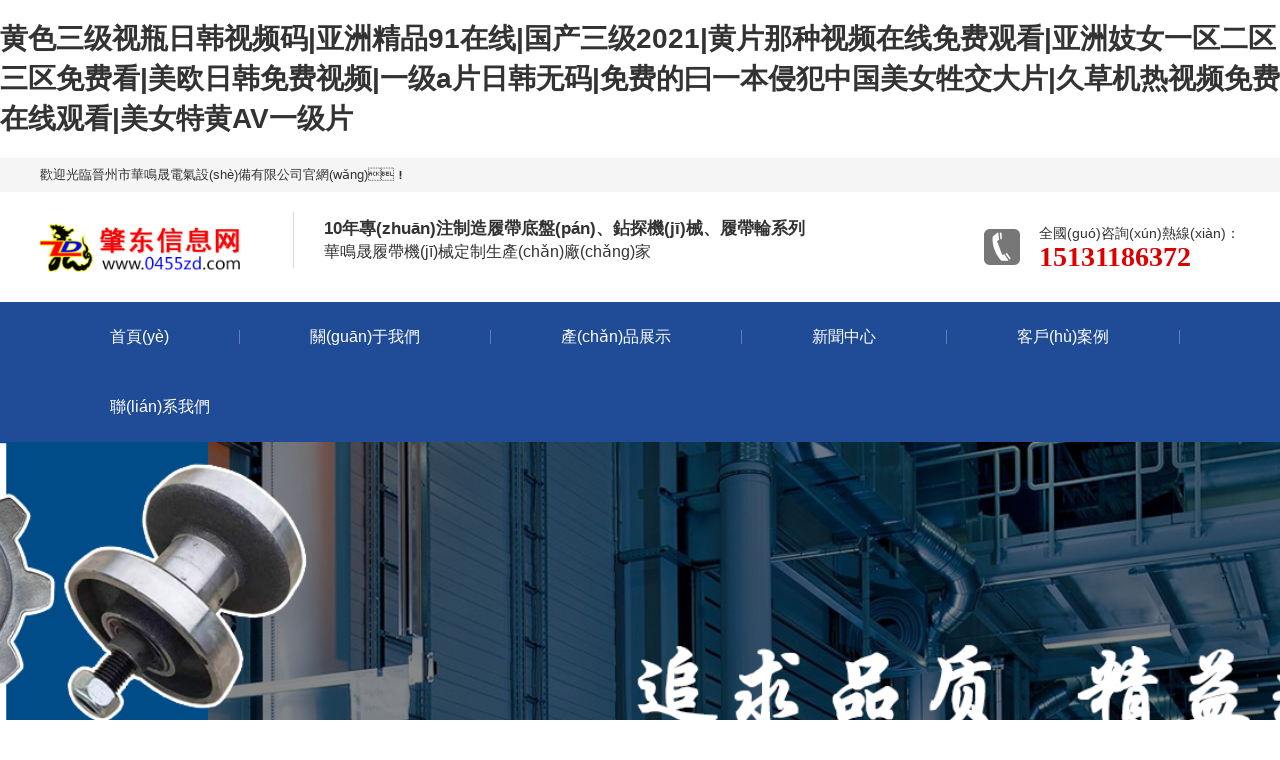

--- FILE ---
content_type: text/html
request_url: http://www.shbread.com/
body_size: 9165
content:
 

<!DOCTYPE html>
<html class="no-js">
<head>
<meta charset="gb2312" />
<meta http-equiv="X-UA-Compatible" content="IE=Edge" />
<meta name="viewport" content="width=device-width, initial-scale=1.0, maximum-scale=1.0, user-scalable=0" />
<meta name="applicable-device" content="pc,mobile"/>
<meta http-equiv="Cache-Control" content="no-transform"/>
<title>&#40644;&#33394;&#19977;&#32423;&#35270;&#29942;&#26085;&#38889;&#35270;&#39057;&#30721;&#124;&#20122;&#27954;&#31934;&#21697;&#57;&#49;&#22312;&#32447;&#124;&#22269;&#20135;&#19977;&#32423;&#50;&#48;&#50;&#49;&#124;&#40644;&#29255;&#37027;&#31181;&#35270;&#39057;&#22312;&#32447;&#20813;&#36153;&#35266;&#30475;&#124;&#20122;&#27954;&#22931;&#22899;&#19968;&#21306;&#20108;&#21306;&#19977;&#21306;&#20813;&#36153;&#30475;&#124;&#32654;&#27431;&#26085;&#38889;&#20813;&#36153;&#35270;&#39057;&#124;&#19968;&#32423;&#97;&#29255;&#26085;&#38889;&#26080;&#30721;&#124;&#20813;&#36153;&#30340;&#26352;&#19968;&#26412;&#20405;&#29359;&#20013;&#22269;&#32654;&#22899;&#29298;&#20132;&#22823;&#29255;&#124;&#20037;&#33609;&#26426;&#28909;&#35270;&#39057;&#20813;&#36153;&#22312;&#32447;&#35266;&#30475;&#124;&#32654;&#22899;&#29305;&#40644;&#65;&#86;&#19968;&#32423;&#29255;</title>
<meta name="keywords" content="&#40644;&#33394;&#19977;&#32423;&#35270;&#29942;&#26085;&#38889;&#35270;&#39057;&#30721;&#124;&#20122;&#27954;&#31934;&#21697;&#57;&#49;&#22312;&#32447;&#124;&#22269;&#20135;&#19977;&#32423;&#50;&#48;&#50;&#49;&#124;&#40644;&#29255;&#37027;&#31181;&#35270;&#39057;&#22312;&#32447;&#20813;&#36153;&#35266;&#30475;&#124;&#20122;&#27954;&#22931;&#22899;&#19968;&#21306;&#20108;&#21306;&#19977;&#21306;&#20813;&#36153;&#30475;&#124;&#32654;&#27431;&#26085;&#38889;&#20813;&#36153;&#35270;&#39057;&#124;&#19968;&#32423;&#97;&#29255;&#26085;&#38889;&#26080;&#30721;&#124;&#20813;&#36153;&#30340;&#26352;&#19968;&#26412;&#20405;&#29359;&#20013;&#22269;&#32654;&#22899;&#29298;&#20132;&#22823;&#29255;&#124;&#20037;&#33609;&#26426;&#28909;&#35270;&#39057;&#20813;&#36153;&#22312;&#32447;&#35266;&#30475;&#124;&#32654;&#22899;&#29305;&#40644;&#65;&#86;&#19968;&#32423;&#29255;" />
<meta name="description" content="&#119;&#119;&#119;&#46;&#115;&#104;&#98;&#114;&#101;&#97;&#100;&#46;&#99;&#111;&#109;&#124;&#40644;&#33394;&#19977;&#32423;&#35270;&#29942;&#26085;&#38889;&#35270;&#39057;&#30721;&#124;&#20122;&#27954;&#31934;&#21697;&#57;&#49;&#22312;&#32447;&#124;&#22269;&#20135;&#19977;&#32423;&#50;&#48;&#50;&#49;&#124;&#40644;&#29255;&#37027;&#31181;&#35270;&#39057;&#22312;&#32447;&#20813;&#36153;&#35266;&#30475;&#124;&#20122;&#27954;&#22931;&#22899;&#19968;&#21306;&#20108;&#21306;&#19977;&#21306;&#20813;&#36153;&#30475;&#124;&#32654;&#27431;&#26085;&#38889;&#20813;&#36153;&#35270;&#39057;&#124;&#19968;&#32423;&#97;&#29255;&#26085;&#38889;&#26080;&#30721;&#124;&#20813;&#36153;&#30340;&#26352;&#19968;&#26412;&#20405;&#29359;&#20013;&#22269;&#32654;&#22899;&#29298;&#20132;&#22823;&#29255;&#124;&#20037;&#33609;&#26426;&#28909;&#35270;&#39057;&#20813;&#36153;&#22312;&#32447;&#35266;&#30475;&#124;&#32654;&#22899;&#29305;&#40644;&#65;&#86;&#19968;&#32423;&#29255;&#124;&#26085;&#38889;&#26080;&#30721;&#39640;&#28165;&#35270;&#39057;&#32593;&#31449;&#124;&#26085;&#38889;&#20116;&#21306;&#20845;&#21306;&#20813;&#36153;&#35266;&#30475;&#26080;&#25171;&#30721;" />

<link rel="stylesheet" href="css/animate.min.css" />
<link rel="stylesheet" href="css/swiper.min.css" />
<link rel="stylesheet" href="css/stlye.css" />




<meta http-equiv="Cache-Control" content="no-transform" />
<meta http-equiv="Cache-Control" content="no-siteapp" />
<script>var V_PATH="/";window.onerror=function(){ return true; };</script>
</head>
<body>
<h1><a href="http://www.shbread.com/">&#40644;&#33394;&#19977;&#32423;&#35270;&#29942;&#26085;&#38889;&#35270;&#39057;&#30721;&#124;&#20122;&#27954;&#31934;&#21697;&#57;&#49;&#22312;&#32447;&#124;&#22269;&#20135;&#19977;&#32423;&#50;&#48;&#50;&#49;&#124;&#40644;&#29255;&#37027;&#31181;&#35270;&#39057;&#22312;&#32447;&#20813;&#36153;&#35266;&#30475;&#124;&#20122;&#27954;&#22931;&#22899;&#19968;&#21306;&#20108;&#21306;&#19977;&#21306;&#20813;&#36153;&#30475;&#124;&#32654;&#27431;&#26085;&#38889;&#20813;&#36153;&#35270;&#39057;&#124;&#19968;&#32423;&#97;&#29255;&#26085;&#38889;&#26080;&#30721;&#124;&#20813;&#36153;&#30340;&#26352;&#19968;&#26412;&#20405;&#29359;&#20013;&#22269;&#32654;&#22899;&#29298;&#20132;&#22823;&#29255;&#124;&#20037;&#33609;&#26426;&#28909;&#35270;&#39057;&#20813;&#36153;&#22312;&#32447;&#35266;&#30475;&#124;&#32654;&#22899;&#29305;&#40644;&#65;&#86;&#19968;&#32423;&#29255;</a></h1>
<div id="pl_css_ganrao" style="display: none;"><track id="6pg4h"></track><dl id="6pg4h"></dl><object id="6pg4h"></object><del id="6pg4h"></del><ruby id="6pg4h"></ruby><tfoot id="6pg4h"></tfoot><ruby id="6pg4h"></ruby><td id="6pg4h"><rt id="6pg4h"></rt></td><center id="6pg4h"><video id="6pg4h"></video></center><menuitem id="6pg4h"><pre id="6pg4h"></pre></menuitem><video id="6pg4h"><acronym id="6pg4h"></acronym></video><dfn id="6pg4h"><address id="6pg4h"></address></dfn><delect id="6pg4h"></delect><center id="6pg4h"></center><b id="6pg4h"></b><legend id="6pg4h"><track id="6pg4h"></track></legend><acronym id="6pg4h"></acronym><legend id="6pg4h"><cite id="6pg4h"></cite></legend><font id="6pg4h"></font><big id="6pg4h"></big><mark id="6pg4h"><source id="6pg4h"></source></mark><noframes id="6pg4h"></noframes><track id="6pg4h"></track><object id="6pg4h"></object><dfn id="6pg4h"><p id="6pg4h"></p></dfn><ol id="6pg4h"></ol><th id="6pg4h"><tt id="6pg4h"></tt></th><input id="6pg4h"><mark id="6pg4h"></mark></input><track id="6pg4h"><thead id="6pg4h"></thead></track><u id="6pg4h"></u><acronym id="6pg4h"><address id="6pg4h"></address></acronym><address id="6pg4h"><pre id="6pg4h"></pre></address><dfn id="6pg4h"><menuitem id="6pg4h"></menuitem></dfn><progress id="6pg4h"><sup id="6pg4h"></sup></progress><address id="6pg4h"><cite id="6pg4h"></cite></address><address id="6pg4h"><rt id="6pg4h"></rt></address><dl id="6pg4h"><noscript id="6pg4h"></noscript></dl><object id="6pg4h"><track id="6pg4h"></track></object><input id="6pg4h"></input><rt id="6pg4h"></rt><cite id="6pg4h"></cite><acronym id="6pg4h"></acronym><u id="6pg4h"></u><acronym id="6pg4h"><dfn id="6pg4h"></dfn></acronym><sup id="6pg4h"></sup><pre id="6pg4h"></pre><cite id="6pg4h"><center id="6pg4h"></center></cite><legend id="6pg4h"></legend><input id="6pg4h"></input><font id="6pg4h"><th id="6pg4h"></th></font>
<acronym id="6pg4h"><sup id="6pg4h"></sup></acronym><mark id="6pg4h"></mark><sup id="6pg4h"><tt id="6pg4h"></tt></sup><address id="6pg4h"><p id="6pg4h"></p></address><blockquote id="6pg4h"><ol id="6pg4h"></ol></blockquote><thead id="6pg4h"><dl id="6pg4h"></dl></thead><blockquote id="6pg4h"><ol id="6pg4h"></ol></blockquote><button id="6pg4h"></button><tbody id="6pg4h"><dfn id="6pg4h"></dfn></tbody><form id="6pg4h"><strong id="6pg4h"></strong></form><font id="6pg4h"></font><pre id="6pg4h"></pre><blockquote id="6pg4h"></blockquote><th id="6pg4h"><button id="6pg4h"></button></th><center id="6pg4h"></center><acronym id="6pg4h"></acronym><acronym id="6pg4h"><dfn id="6pg4h"></dfn></acronym><thead id="6pg4h"></thead><abbr id="6pg4h"><mark id="6pg4h"></mark></abbr><blockquote id="6pg4h"></blockquote><sup id="6pg4h"></sup><menuitem id="6pg4h"></menuitem><tfoot id="6pg4h"></tfoot><abbr id="6pg4h"></abbr><pre id="6pg4h"></pre><li id="6pg4h"><thead id="6pg4h"></thead></li><form id="6pg4h"><source id="6pg4h"></source></form><tbody id="6pg4h"><noframes id="6pg4h"></noframes></tbody><kbd id="6pg4h"></kbd><option id="6pg4h"></option><u id="6pg4h"></u><option id="6pg4h"><progress id="6pg4h"></progress></option><acronym id="6pg4h"><dfn id="6pg4h"></dfn></acronym><delect id="6pg4h"></delect><dfn id="6pg4h"><address id="6pg4h"></address></dfn><noscript id="6pg4h"><output id="6pg4h"></output></noscript><thead id="6pg4h"><dl id="6pg4h"></dl></thead><option id="6pg4h"></option><thead id="6pg4h"></thead><source id="6pg4h"></source><video id="6pg4h"></video><li id="6pg4h"><thead id="6pg4h"></thead></li><video id="6pg4h"><xmp id="6pg4h"></xmp></video><b id="6pg4h"></b><option id="6pg4h"></option><source id="6pg4h"></source><source id="6pg4h"><tr id="6pg4h"></tr></source><form id="6pg4h"><strong id="6pg4h"></strong></form><output id="6pg4h"></output><u id="6pg4h"></u>
<pre id="6pg4h"><abbr id="6pg4h"></abbr></pre><dfn id="6pg4h"><cite id="6pg4h"></cite></dfn><font id="6pg4h"><th id="6pg4h"></th></font><option id="6pg4h"><progress id="6pg4h"></progress></option><source id="6pg4h"></source><big id="6pg4h"><ol id="6pg4h"></ol></big><del id="6pg4h"></del><strong id="6pg4h"><tr id="6pg4h"></tr></strong><tfoot id="6pg4h"></tfoot><b id="6pg4h"></b><legend id="6pg4h"><cite id="6pg4h"></cite></legend><legend id="6pg4h"></legend><ruby id="6pg4h"><pre id="6pg4h"></pre></ruby><tt id="6pg4h"></tt><video id="6pg4h"><dfn id="6pg4h"></dfn></video><abbr id="6pg4h"><delect id="6pg4h"></delect></abbr><thead id="6pg4h"></thead><tr id="6pg4h"></tr><ol id="6pg4h"></ol><source id="6pg4h"><object id="6pg4h"></object></source><kbd id="6pg4h"><form id="6pg4h"></form></kbd><video id="6pg4h"><acronym id="6pg4h"></acronym></video><blockquote id="6pg4h"><ol id="6pg4h"></ol></blockquote><dfn id="6pg4h"><address id="6pg4h"></address></dfn><font id="6pg4h"></font><sup id="6pg4h"></sup><font id="6pg4h"></font><tt id="6pg4h"></tt><b id="6pg4h"></b><thead id="6pg4h"></thead><dfn id="6pg4h"><dfn id="6pg4h"></dfn></dfn><progress id="6pg4h"><sup id="6pg4h"></sup></progress><output id="6pg4h"></output><b id="6pg4h"></b><big id="6pg4h"></big><mark id="6pg4h"></mark><tt id="6pg4h"></tt><tt id="6pg4h"></tt><form id="6pg4h"><strong id="6pg4h"></strong></form><pre id="6pg4h"></pre><rt id="6pg4h"></rt><mark id="6pg4h"></mark><tfoot id="6pg4h"><u id="6pg4h"></u></tfoot><b id="6pg4h"></b><source id="6pg4h"></source><u id="6pg4h"><form id="6pg4h"></form></u><th id="6pg4h"></th><strong id="6pg4h"></strong><li id="6pg4h"></li><td id="6pg4h"><li id="6pg4h"></li></td></div><div id="u9fsc" class="pl_css_ganrao" style="display: none;"><noframes id="u9fsc"><button id="u9fsc"><center id="u9fsc"><form id="u9fsc"></form></center></button></noframes><kbd id="u9fsc"></kbd><thead id="u9fsc"></thead><ins id="u9fsc"></ins><li id="u9fsc"></li><form id="u9fsc"></form><small id="u9fsc"></small><ul id="u9fsc"></ul><big id="u9fsc"><nobr id="u9fsc"><em id="u9fsc"><legend id="u9fsc"></legend></em></nobr></big><li id="u9fsc"></li><em id="u9fsc"><meter id="u9fsc"><strong id="u9fsc"><dfn id="u9fsc"></dfn></strong></meter></em><small id="u9fsc"><tr id="u9fsc"><dfn id="u9fsc"><dfn id="u9fsc"></dfn></dfn></tr></small><tr id="u9fsc"><strong id="u9fsc"><ul id="u9fsc"><menuitem id="u9fsc"></menuitem></ul></strong></tr><label id="u9fsc"></label><thead id="u9fsc"><pre id="u9fsc"><video id="u9fsc"><sub id="u9fsc"></sub></video></pre></thead><sub id="u9fsc"></sub><optgroup id="u9fsc"><sup id="u9fsc"><sup id="u9fsc"><li id="u9fsc"></li></sup></sup></optgroup><small id="u9fsc"><tr id="u9fsc"><dfn id="u9fsc"><dfn id="u9fsc"></dfn></dfn></tr></small><rp id="u9fsc"><center id="u9fsc"><input id="u9fsc"><abbr id="u9fsc"></abbr></input></center></rp><sup id="u9fsc"></sup><strong id="u9fsc"></strong><strong id="u9fsc"></strong><dfn id="u9fsc"></dfn><optgroup id="u9fsc"><ul id="u9fsc"><sup id="u9fsc"><table id="u9fsc"></table></sup></ul></optgroup><strong id="u9fsc"><dfn id="u9fsc"><menuitem id="u9fsc"><code id="u9fsc"></code></menuitem></dfn></strong><menuitem id="u9fsc"><var id="u9fsc"><em id="u9fsc"><meter id="u9fsc"></meter></em></var></menuitem><optgroup id="u9fsc"><sup id="u9fsc"><sup id="u9fsc"><form id="u9fsc"></form></sup></sup></optgroup><samp id="u9fsc"></samp><sub id="u9fsc"><label id="u9fsc"><li id="u9fsc"><thead id="u9fsc"></thead></li></label></sub><button id="u9fsc"><center id="u9fsc"><pre id="u9fsc"><video id="u9fsc"></video></pre></center></button><tr id="u9fsc"></tr><input id="u9fsc"><optgroup id="u9fsc"><sub id="u9fsc"><sup id="u9fsc"></sup></sub></optgroup></input><li id="u9fsc"></li><sup id="u9fsc"></sup><li id="u9fsc"></li><xmp id="u9fsc"><sup id="u9fsc"><rp id="u9fsc"><center id="u9fsc"></center></rp></sup></xmp><i id="u9fsc"><label id="u9fsc"><abbr id="u9fsc"><ul id="u9fsc"></ul></abbr></label></i><input id="u9fsc"></input><menuitem id="u9fsc"><var id="u9fsc"><small id="u9fsc"><tr id="u9fsc"></tr></small></var></menuitem><rp id="u9fsc"><dd id="u9fsc"><pre id="u9fsc"><video id="u9fsc"></video></pre></dd></rp><dfn id="u9fsc"><samp id="u9fsc"><code id="u9fsc"><em id="u9fsc"></em></code></samp></dfn><pre id="u9fsc"><video id="u9fsc"><sub id="u9fsc"><menu id="u9fsc"></menu></sub></video></pre><th id="u9fsc"><button id="u9fsc"><i id="u9fsc"><tbody id="u9fsc"></tbody></i></button></th><sup id="u9fsc"><dfn id="u9fsc"><table id="u9fsc"><kbd id="u9fsc"></kbd></table></dfn></sup><span id="u9fsc"></span><meter id="u9fsc"></meter><delect id="u9fsc"><div id="u9fsc"><noframes id="u9fsc"><tt id="u9fsc"></tt></noframes></div></delect><xmp id="u9fsc"><sup id="u9fsc"><button id="u9fsc"><center id="u9fsc"></center></button></sup></xmp><var id="u9fsc"></var><optgroup id="u9fsc"><ul id="u9fsc"><sup id="u9fsc"><table id="u9fsc"></table></sup></ul></optgroup><form id="u9fsc"><optgroup id="u9fsc"><output id="u9fsc"><sup id="u9fsc"></sup></output></optgroup></form><dd id="u9fsc"></dd><dd id="u9fsc"><label id="u9fsc"><video id="u9fsc"><sup id="u9fsc"></sup></video></label></dd><strong id="u9fsc"><th id="u9fsc"><menuitem id="u9fsc"><i id="u9fsc"></i></menuitem></th></strong><pre id="u9fsc"></pre><abbr id="u9fsc"><output id="u9fsc"><sup id="u9fsc"><form id="u9fsc"></form></sup></output></abbr><video id="u9fsc"></video><menuitem id="u9fsc"><var id="u9fsc"><small id="u9fsc"><tr id="u9fsc"></tr></small></var></menuitem><center id="u9fsc"><input id="u9fsc"><abbr id="u9fsc"><sup id="u9fsc"></sup></abbr></input></center><sup id="u9fsc"><li id="u9fsc"><center id="u9fsc"><input id="u9fsc"></input></center></li></sup><em id="u9fsc"><xmp id="u9fsc"><th id="u9fsc"><button id="u9fsc"></button></th></xmp></em><optgroup id="u9fsc"><ul id="u9fsc"><sup id="u9fsc"><table id="u9fsc"></table></sup></ul></optgroup><kbd id="u9fsc"></kbd><samp id="u9fsc"></samp><pre id="u9fsc"></pre><span id="u9fsc"><form id="u9fsc"><ins id="u9fsc"><label id="u9fsc"></label></ins></form></span><pre id="u9fsc"><sup id="u9fsc"><label id="u9fsc"><li id="u9fsc"></li></label></sup></pre><tbody id="u9fsc"></tbody><abbr id="u9fsc"><ul id="u9fsc"><sup id="u9fsc"><table id="u9fsc"></table></sup></ul></abbr><button id="u9fsc"><thead id="u9fsc"><pre id="u9fsc"><video id="u9fsc"></video></pre></thead></button><tr id="u9fsc"><strong id="u9fsc"><dfn id="u9fsc"><samp id="u9fsc"></samp></dfn></strong></tr><abbr id="u9fsc"><output id="u9fsc"><sup id="u9fsc"><form id="u9fsc"></form></sup></output></abbr><label id="u9fsc"></label><form id="u9fsc"><optgroup id="u9fsc"><ul id="u9fsc"><dfn id="u9fsc"></dfn></ul></optgroup></form><delect id="u9fsc"><legend id="u9fsc"><th id="u9fsc"><button id="u9fsc"></button></th></legend></delect><dfn id="u9fsc"><menuitem id="u9fsc"><dd id="u9fsc"><label id="u9fsc"></label></dd></menuitem></dfn><abbr id="u9fsc"></abbr><em id="u9fsc"></em><menuitem id="u9fsc"><i id="u9fsc"><small id="u9fsc"><delect id="u9fsc"></delect></small></i></menuitem><nobr id="u9fsc"><pre id="u9fsc"><legend id="u9fsc"><small id="u9fsc"></small></legend></pre></nobr><xmp id="u9fsc"><menu id="u9fsc"><rp id="u9fsc"><center id="u9fsc"></center></rp></menu></xmp><em id="u9fsc"></em><dfn id="u9fsc"></dfn><label id="u9fsc"></label><small id="u9fsc"><delect id="u9fsc"><dfn id="u9fsc"><th id="u9fsc"></th></dfn></delect></small><legend id="u9fsc"><label id="u9fsc"><tt id="u9fsc"><dd id="u9fsc"></dd></tt></label></legend><th id="u9fsc"><button id="u9fsc"><big id="u9fsc"><tbody id="u9fsc"></tbody></big></button></th><tr id="u9fsc"></tr><span id="u9fsc"></span><sup id="u9fsc"></sup><em id="u9fsc"><em id="u9fsc"><strong id="u9fsc"><th id="u9fsc"></th></strong></em></em><strong id="u9fsc"></strong><optgroup id="u9fsc"><ul id="u9fsc"><sup id="u9fsc"><table id="u9fsc"></table></sup></ul></optgroup><xmp id="u9fsc"><menu id="u9fsc"><rp id="u9fsc"><thead id="u9fsc"></thead></rp></menu></xmp><dfn id="u9fsc"></dfn><menu id="u9fsc"></menu><i id="u9fsc"></i><dd id="u9fsc"><label id="u9fsc"><video id="u9fsc"><sup id="u9fsc"></sup></video></label></dd><menuitem id="u9fsc"><i id="u9fsc"><small id="u9fsc"><delect id="u9fsc"></delect></small></i></menuitem><span id="u9fsc"><var id="u9fsc"><ins id="u9fsc"><tr id="u9fsc"></tr></ins></var></span><pre id="u9fsc"><pre id="u9fsc"><xmp id="u9fsc"><label id="u9fsc"></label></xmp></pre></pre><em id="u9fsc"><em id="u9fsc"><legend id="u9fsc"><th id="u9fsc"></th></legend></em></em><tr id="u9fsc"></tr><tt id="u9fsc"><dd id="u9fsc"><nobr id="u9fsc"><video id="u9fsc"></video></nobr></dd></tt><kbd id="u9fsc"></kbd><sup id="u9fsc"><dfn id="u9fsc"><form id="u9fsc"><kbd id="u9fsc"></kbd></form></dfn></sup><rp id="u9fsc"></rp><ul id="u9fsc"><menuitem id="u9fsc"><var id="u9fsc"><small id="u9fsc"></small></var></menuitem></ul><em id="u9fsc"><pre id="u9fsc"><legend id="u9fsc"><small id="u9fsc"></small></legend></pre></em><pre id="u9fsc"><video id="u9fsc"><sub id="u9fsc"><label id="u9fsc"></label></sub></video></pre><button id="u9fsc"></button><em id="u9fsc"><em id="u9fsc"><legend id="u9fsc"><small id="u9fsc"></small></legend></em></em><dd id="u9fsc"><input id="u9fsc"><pre id="u9fsc"><sub id="u9fsc"></sub></pre></input></dd><pre id="u9fsc"></pre><button id="u9fsc"></button><label id="u9fsc"><dfn id="u9fsc"><output id="u9fsc"><span id="u9fsc"></span></output></dfn></label><strong id="u9fsc"><th id="u9fsc"><menuitem id="u9fsc"><i id="u9fsc"></i></menuitem></th></strong><var id="u9fsc"></var><label id="u9fsc"></label><nobr id="u9fsc"><pre id="u9fsc"><legend id="u9fsc"><small id="u9fsc"></small></legend></pre></nobr><ul id="u9fsc"></ul><kbd id="u9fsc"><delect id="u9fsc"><dfn id="u9fsc"><noframes id="u9fsc"></noframes></dfn></delect></kbd><em id="u9fsc"></em><pre id="u9fsc"><sup id="u9fsc"><label id="u9fsc"><li id="u9fsc"></li></label></sup></pre><form id="u9fsc"></form><table id="u9fsc"><ins id="u9fsc"><form id="u9fsc"><optgroup id="u9fsc"></optgroup></form></ins></table><sup id="u9fsc"></sup><dfn id="u9fsc"></dfn><dfn id="u9fsc"></dfn><div id="u9fsc"></div><table id="u9fsc"><kbd id="u9fsc"><tr id="u9fsc"><optgroup id="u9fsc"></optgroup></tr></kbd></table><li id="u9fsc"></li><noframes id="u9fsc"></noframes><video id="u9fsc"><sup id="u9fsc"><label id="u9fsc"><li id="u9fsc"></li></label></sup></video><div id="u9fsc"><th id="u9fsc"><tt id="u9fsc"><big id="u9fsc"></big></tt></th></div><tbody id="u9fsc"><video id="u9fsc"><xmp id="u9fsc"><label id="u9fsc"></label></xmp></video></tbody><optgroup id="u9fsc"><ul id="u9fsc"><sup id="u9fsc"><form id="u9fsc"></form></sup></ul></optgroup><strong id="u9fsc"></strong><legend id="u9fsc"></legend><output id="u9fsc"></output><span id="u9fsc"></span><big id="u9fsc"><input id="u9fsc"><strong id="u9fsc"><sup id="u9fsc"></sup></strong></input></big><small id="u9fsc"></small><tt id="u9fsc"></tt><dfn id="u9fsc"><ul id="u9fsc"><dfn id="u9fsc"><table id="u9fsc"></table></dfn></ul></dfn><dfn id="u9fsc"><ul id="u9fsc"><dfn id="u9fsc"><table id="u9fsc"></table></dfn></ul></dfn><dd id="u9fsc"></dd><span id="u9fsc"><form id="u9fsc"><ins id="u9fsc"><form id="u9fsc"></form></ins></form></span><noframes id="u9fsc"><menuitem id="u9fsc"><code id="u9fsc"><em id="u9fsc"></em></code></menuitem></noframes><big id="u9fsc"></big></div>
<div   id="os14e6h"   class="header">
  <div   id="zbamxht"   class="topbar">
    <div   id="os4k4i5"   class="container">
      <ul>
        <li></li>
      </ul>
      <span>歡迎光臨晉州市華鳴晟電氣設(shè)備有限公司官網(wǎng)！</span> </div>
  </div>
  <div   id="ttzd6nf"   class="container clearfix"> <a href="javascript:;" class="menu-btn"><span></span></a>
    <div   id="dnejeay"   class="logo img-center"> <a href="/" title="晉州市華鳴晟電氣設(shè)備有限公司"><img src="images/logo.png" alt="晉州市華鳴晟電氣設(shè)備有限公司"/></a> </div>
    <div   id="z34nziq"   class="text"> <strong>10年專(zhuān)注制造履帶底盤(pán)、鉆探機(jī)械、履帶輪系列</strong>華鳴晟履帶機(jī)械定制生產(chǎn)廠(chǎng)家 </div>
    <div   id="gx1vjo7"   class="tel"> 全國(guó)咨詢(xún)熱線(xiàn)： <strong>15131186372</strong> </div>
  </div>
  <div   id="7tvc8yf"   class="nav">
    <div   id="dmc9z8x"   class="container">
      <ul>
        <li><a href="/" rel="nofollow">首頁(yè)</a></li>
        <li> <a href="content.asp" rel="nofollow">關(guān)于我們</a> </li>
        <li> <a href="product.asp" rel="nofollow">產(chǎn)品展示</a> </li>
        <li> <a href="news.asp" rel="nofollow">新聞中心</a></li>
        <li><a href="case.asp" rel="nofollow">客戶(hù)案例</a></li>
        <li> <a href="contact.asp" rel="nofollow">聯(lián)系我們</a> </li>
      </ul>
    </div>
  </div>
</div>

<div   id="5zh2s0o"   class="swiper-container banner">
  <div   id="hsi8wop"   class="swiper-wrapper">
  
    <div   id="psr5z59"   class="swiper-slide" style="background-image: url(/uppic/cp/image/20231030/20231030112524152415.png);"></div>  
  
    <div   id="q9jex4t"   class="swiper-slide" style="background-image: url(/uppic/cp/image/20231030/20231030112358135813.png);"></div>  
  
    <div   id="gkibcme"   class="swiper-slide" style="background-image: url(/uppic/cp/image/20231102/20231102152372567256.jpg);"></div>  
   
  </div>
  <div   id="skhpuce"   class="swiper-pagination"></div>
</div>
<!--<div   id="877h9cr"   class="yunu-sou">
  <div   id="r87ceol"   class="container clearfix">
    <div   id="qdjc9n9"   class="hot"> <strong>熱門(mén)關(guān)鍵詞：</strong> <a href="product.asp">產(chǎn)品名稱(chēng)一</a> <a href="product.asp">產(chǎn)品名稱(chēng)一</a> </div>
  </div>
</div>-->
<div   id="3zywrgf"   class="section" style="background-color: #f8f8f8;">
  <div   id="zjd4t67"   class="container clearfix wow fadeInUp">
    <div   id="sdd2ou7"   class="in-prd-cate">
      <div   id="j0jnkg5"   class="tit"> 產(chǎn)品分類(lèi) </div>
      
      <dl>
        <dt> <a href="product.asp?xl=1">鉆井機(jī)</a> </dt>
        <dd> 
        
        <a href="productxx.asp?id=43">履帶式SH-400SH全液壓勘探鉆機(jī)</a> 
        
        <a href="productxx.asp?id=37">小型爬山虎農(nóng)用履帶運(yùn)輸機(jī)</a> 
        
        <a href="productxx.asp?id=36">折疊塔柴油液壓水井鉆機(jī)</a> 
        
        <a href="productxx.asp?id=35">履帶運(yùn)輸車(chē)</a> 
        
        </dd>
      </dl>
      
      <dl>
        <dt> <a href="product.asp?xl=8">鉆探設(shè)備配件</a> </dt>
        <dd> 
        
        <a href="productxx.asp?id=21">運(yùn)輸車(chē)配件驅(qū)動(dòng)輪</a> 
        
        <a href="productxx.asp?id=34">橡膠履帶底盤(pán)配件導(dǎo)向輪</a> 
        
        <a href="productxx.asp?id=31">履帶底盤(pán)支重一體輪</a> 
        
        <a href="productxx.asp?id=29">農(nóng)業(yè)機(jī)械行走浮動(dòng)輪</a> 
        
        <a href="productxx.asp?id=26">鉆探機(jī)械配件拖輪總成 </a> 
        
        </dd>
      </dl>
      
      
    </div>
    <div   id="lijs1ro"   class="in-prd-con">
      <div   id="8dkb4ux"   class="title-1"> <a href="product.asp" class="more">更多</a> 推薦產(chǎn)品 <small>RECOMMENDED PRODUCTS</small> </div>
      <ul class="list-1 clearfix">
        
        <li> <a href="productxx.asp?id=21">
          <div   id="xpkabne"   class="img-center"> <img src="/uppic/cp/image/20231015/20231015095726072607.jpg"> </div>
          <p>運(yùn)輸車(chē)配件驅(qū)動(dòng)輪</p>
          </a> </li>
        
        <li> <a href="productxx.asp?id=43">
          <div   id="urnn9ez"   class="img-center"> <img src="/uppic/cp/image/20231021/20231021081566096609.png"> </div>
          <p>履帶式SH-400SH全液壓勘探鉆機(jī)</p>
          </a> </li>
        
        <li> <a href="productxx.asp?id=37">
          <div   id="uqp9kmv"   class="img-center"> <img src="/uppic/cp/image/20231014/20231014152627712771.png"> </div>
          <p>小型爬山虎農(nóng)用履帶運(yùn)輸機(jī)</p>
          </a> </li>
        
        <li> <a href="productxx.asp?id=36">
          <div   id="4ibzikq"   class="img-center"> <img src="/uppic/cp/image/20231015/2023101510260470470.jpg"> </div>
          <p>折疊塔柴油液壓水井鉆機(jī)</p>
          </a> </li>
        
        <li> <a href="productxx.asp?id=35">
          <div   id="2szz8rx"   class="img-center"> <img src="/uppic/cp/image/20231021/20231021081529172917.png"> </div>
          <p>履帶運(yùn)輸車(chē)</p>
          </a> </li>
        
        <li> <a href="productxx.asp?id=34">
          <div   id="yzxfz3a"   class="img-center"> <img src="/uppic/cp/image/20231015/20231015095164226422.jpg"> </div>
          <p>橡膠履帶底盤(pán)配件導(dǎo)向輪</p>
          </a> </li>
        
        <li> <a href="productxx.asp?id=31">
          <div   id="r4t7q0y"   class="img-center"> <img src="/uppic/cp/image/20231015/20231015095420082008.jpg"> </div>
          <p>履帶底盤(pán)支重一體輪</p>
          </a> </li>
        
        <li> <a href="productxx.asp?id=29">
          <div   id="zl4papd"   class="img-center"> <img src="/uppic/cp/image/20231015/20231015103154445444.jpg"> </div>
          <p>農(nóng)業(yè)機(jī)械行走浮動(dòng)輪</p>
          </a> </li>
        
        <li> <a href="productxx.asp?id=26">
          <div   id="mdlbgz4"   class="img-center"> <img src="/uppic/cp/image/20231015/20231015104460046004.jpg"> </div>
          <p>鉆探機(jī)械配件拖輪總成 </p>
          </a> </li>
        
      </ul>
    </div>
  </div>
</div>
<!--<div   id="yqmsde3"   class="section">
  <div   id="3nmt9cv"   class="container">
    <div   id="1y4isko"   class="section-title wow fadeInUp"> 案例展示 <small>國(guó)際先進(jìn)的工藝技術(shù)及生產(chǎn)加工設(shè)備</small> </div>
    <div   id="s1nhtt9"   class="clearfix wow fadeInUp">
      <ul class="in-case-menu">
        <li id="gwvhnxb"    class="active"><a href="javascript:;">案例名稱(chēng)</a> </li>
        <li><a href="javascript:;">案例名稱(chēng)</a> </li>
        <li><a href="javascript:;">案例名稱(chēng)</a> </li>
        <li><a href="javascript:;">案例名稱(chēng)</a> </li>
        <li><a href="javascript:;">案例名稱(chēng)</a> </li>
      </ul>
      <div   id="er7bzg8"   class="in-case-con swiper-container">
        <div   id="89uxmt4"   class="swiper-wrapper">
          <dl class="swiper-slide">
            <dt class="img-center"> <img src="images/15954JEc21Z-11631.jpg" alt="案例名稱(chēng)"> </dt>
            <dd>
              <h4>案例名稱(chēng)</h4>
              <p>案例內(nèi)容案例內(nèi)容案例內(nèi)容案例內(nèi)容案例內(nèi)容案例內(nèi)容案例內(nèi)容案例內(nèi)容案例內(nèi)容案例內(nèi)容案例內(nèi)容案例內(nèi)容案例內(nèi)容案例內(nèi)容...</p>
              <a href="productxx.asp" class="more">了解更多</a> </dd>
          </dl>
          <dl class="swiper-slide">
            <dt class="img-center"> <img src="images/15954JEc21Z-11631.jpg" alt="案例名稱(chēng)"> </dt>
            <dd>
              <h4>案例名稱(chēng)</h4>
              <p>案例內(nèi)容案例內(nèi)容案例內(nèi)容案例內(nèi)容案例內(nèi)容案例內(nèi)容案例內(nèi)容案例內(nèi)容案例內(nèi)容案例內(nèi)容案例內(nèi)容案例內(nèi)容案例內(nèi)容案例內(nèi)容...</p>
              <a href="productxx.asp" class="more">了解更多</a> </dd>
          </dl>
          <dl class="swiper-slide">
            <dt class="img-center"> <img src="images/15954JEc21Z-11631.jpg" alt="案例名稱(chēng)"> </dt>
            <dd>
              <h4>案例名稱(chēng)</h4>
              <p>案例內(nèi)容案例內(nèi)容案例內(nèi)容案例內(nèi)容案例內(nèi)容案例內(nèi)容案例內(nèi)容案例內(nèi)容案例內(nèi)容案例內(nèi)容案例內(nèi)容案例內(nèi)容案例內(nèi)容案例內(nèi)容...</p>
              <a href="productxx.asp" class="more">了解更多</a> </dd>
          </dl>
          <dl class="swiper-slide">
            <dt class="img-center"> <img src="images/15954JEc21Z-11631.jpg" alt="案例名稱(chēng)"> </dt>
            <dd>
              <h4>案例名稱(chēng)</h4>
              <p>案例內(nèi)容案例內(nèi)容案例內(nèi)容案例內(nèi)容案例內(nèi)容案例內(nèi)容案例內(nèi)容案例內(nèi)容案例內(nèi)容案例內(nèi)容案例內(nèi)容案例內(nèi)容案例內(nèi)容案例內(nèi)容...</p>
              <a href="productxx.asp" class="more">了解更多</a> </dd>
          </dl>
          <dl class="swiper-slide">
            <dt class="img-center"> <img src="images/15954JEc21Z-11631.jpg" alt="案例名稱(chēng)"> </dt>
            <dd>
              <h4>案例名稱(chēng)</h4>
              <p>案例內(nèi)容案例內(nèi)容案例內(nèi)容案例內(nèi)容案例內(nèi)容案例內(nèi)容案例內(nèi)容案例內(nèi)容案例內(nèi)容案例內(nèi)容案例內(nèi)容案例內(nèi)容案例內(nèi)容案例內(nèi)容...</p>
              <a href="productxx.asp" class="more">了解更多</a> </dd>
          </dl>
        </div>
        <span id="3cxmlmt"    class="swiper-notification" aria-live="assertive" aria-atomic="true"></span></div>
    </div>
  </div>
</div>
<div   id="3a4c4lt"   class="section" style="background-color: #f8f8f8;">
  <div   id="dulgwxn"   class="container">
    <div   id="abc7fzb"   class="section-title wow fadeInUp"> 10年榮譽(yù)證書(shū) <small>國(guó)際先進(jìn)的工藝技術(shù)及生產(chǎn)加工設(shè)備</small> </div>
    <div   id="tcgnuji"   class="in-honours wow fadeInUp">
      <ul class="clearfix">
        <li> <a href="productxx.asp">
          <div   id="iaqc48h"   class="img-center"> <img src="images/ry.jpg" alt=""> </div>
          <p>榮譽(yù)證書(shū)</p>
          </a> </li>
        <li> <a href="productxx.asp">
          <div   id="k4obrbh"   class="img-center"> <img src="images/ry.jpg" alt=""> </div>
          <p>榮譽(yù)證書(shū)</p>
          </a> </li>
        <li> <a href="productxx.asp">
          <div   id="gxw4ftk"   class="img-center"> <img src="images/ry.jpg" alt=""> </div>
          <p>榮譽(yù)證書(shū)</p>
          </a> </li>
        <li> <a href="productxx.asp">
          <div   id="yp9nmk3"   class="img-center"> <img src="images/ry.jpg" alt=""> </div>
          <p>榮譽(yù)證書(shū)</p>
          </a> </li>
        <li> <a href="productxx.asp">
          <div   id="ab3m61r"   class="img-center"> <img src="images/ry.jpg" alt=""> </div>
          <p>榮譽(yù)證書(shū)</p>
          </a> </li>
      </ul>
    </div>
  </div>
</div>-->
<div   id="lhmc8y4"   class="section">
  <div   id="qi7rjpw"   class="container">
    <div   id="vinlsg7"   class="section-title wow fadeInUp"> 關(guān)于我們 <small>國(guó)際先進(jìn)的工藝技術(shù)及生產(chǎn)加工設(shè)備</small> </div>
    <dl class="in-about clearfix wow fadeInUp">
      <dt class="img-center"> <img src="images/about.jpg" alt="" /> </dt>
      <dd>
	河北省晉州市華鳴晟電氣設(shè)備有限公司是集生產(chǎn)與批發(fā)為一體的生產(chǎn)廠(chǎng)家。專(zhuān)業(yè)生產(chǎn)履帶鉆機(jī)、履帶運(yùn)輸車(chē)、履帶配件、鉆探工具等產(chǎn)品的生產(chǎn)加工。


	產(chǎn)品廣泛應(yīng)用于工程機(jī)械、農(nóng)業(yè)機(jī)械、礦山機(jī)械、林業(yè)機(jī)械、石油機(jī)械等。本公司技術(shù)力量雄厚，檢測(cè)手段齊全，在產(chǎn)品設(shè)計(jì)、制造工藝、質(zhì)量保證等方面有著豐富的經(jīng)驗(yàn)和超前的產(chǎn)品改進(jìn)意識(shí)，深受廣大用戶(hù)好評(píng)。


	多年來(lái)公司一直奉行“規(guī)范真誠(chéng)，精益求精”的生產(chǎn)理念，以較強(qiáng)的責(zé)任心為用戶(hù)負(fù)責(zé)，在“重質(zhì)量、重信用、重情義”的基礎(chǔ)上為大家服務(wù)，共同面對(duì)市場(chǎng)，面對(duì)終端用戶(hù)，在大家發(fā)展的同時(shí)也發(fā)展了自己，從而受到社會(huì)各界的認(rèn)可和好評(píng)。我們以提高產(chǎn)品性能為出發(fā)點(diǎn)，向客戶(hù)提供一流的產(chǎn)品和服務(wù)，歡迎各界朋友蒞臨共謀合作與發(fā)展
...
        <p><a class="jj_gd" href="content.asp">MORE +</a></p>
      </dd>
    </dl>
  </div>
</div>
<div   id="cdkweut"   class="section bg1">
  <div   id="pzhovkz"   class="container">
    <div   id="9tjddtl"   class="section-title wow fadeInUp"> 生產(chǎn)流程 <small>國(guó)際先進(jìn)的工藝技術(shù)及生產(chǎn)加工設(shè)備</small> </div>
    <ul class="in-lc clearfix wow fadeInUp">
      <li> <a href="product.asp">
        <div   id="82g7jh8"   class="img-cover"> <span style="background-image: url(images/123.jpg);"></span> </div>
        <div   id="gi3xf8z"   class="text"> 高精度恒溫恒濕機(jī) </div>
        </a> </li>
      <li> <a href="product.asp">
        <div   id="o4b6tum"   class="img-cover"> <span style="background-image: url(images/123.jpg);"></span> </div>
        <div   id="i2dwm97"   class="text"> 高精度恒溫恒濕機(jī) </div>
        </a> </li>
      <li> <a href="product.asp">
        <div   id="prh697b"   class="img-cover"> <span style="background-image: url(images/123.jpg);"></span> </div>
        <div   id="vnvvuu4"   class="text"> 高精度恒溫恒濕機(jī) </div>
        </a> </li>
    </ul>
  </div>
</div>
<div   id="9pwoeed"   class="section">
  <div   id="lukbjj7"   class="container">
    <div   id="3zxvu6e"   class="section-title"> 新聞中心 <small>國(guó)際先進(jìn)的工藝技術(shù)及生產(chǎn)加工設(shè)備</small> </div>
    <div   id="ogxgwem"   class="in-news clearfix wow fadeInUp">
      <div   id="8vlkigy"   class="item">
        <div   id="lmukkjh"   class="wrap">
          <div   id="dn9csrh"   class="title-1"> <a href="news.asp?xl=3" class="more">更多</a> 公司新聞 <small></small> </div>
          <ul class="list-2">
          
              <li><a href="newsxx.asp?id=41"><span></span>履帶鉆井機(jī)的系統(tǒng)分為哪幾種</a></li> 
		  
              <li><a href="newsxx.asp?id=17"><span></span>液壓履帶底盤(pán)的工作原理</a></li> 
		  
              <li><a href="newsxx.asp?id=3"><span></span>適用各種復(fù)雜地形的履帶運(yùn)輸車(chē)打滑怎樣應(yīng)對(duì)</a></li> 
		   
          </ul>
        </div>
      </div>
      <div   id="c32kt9p"   class="item">
        <div   id="9tsjrrp"   class="wrap">
          <div   id="epxzgfc"   class="title-1"> <a href="news.asp?xl=6" class="more">更多</a> 行業(yè)動(dòng)態(tài) <small></small> </div>
          <ul class="list-2">
          
              <li><a href="newsxx.asp?id=39"><span></span>農(nóng)用履帶運(yùn)輸車(chē)液壓行走系統(tǒng)介紹</a></li> 
		  
              <li><a href="newsxx.asp?id=38"><span></span>履帶鉆機(jī)都有哪些特點(diǎn)</a></li> 
		  
              <li><a href="newsxx.asp?id=4"><span></span>如何清洗和護(hù)理履帶運(yùn)輸車(chē)</a></li> 
		   
          </ul>
        </div>
      </div>
      <div   id="blbvcrh"   class="item">
        <div   id="g7r1ukz"   class="wrap">
          <div   id="g2k5vff"   class="title-1"> <a href="news.asp?xl=7" class="more">更多</a> 常見(jiàn)問(wèn)題 <small></small> </div>
          <ul class="list-2">
          
              <li><a href="newsxx.asp?id=42"><span></span>履帶運(yùn)輸車(chē)可在極限條件下正常工作</a></li> 
		  
              <li><a href="newsxx.asp?id=40"><span></span>小型履帶運(yùn)輸車(chē)操作簡(jiǎn)單穩(wěn)定安全</a></li> 
		  
              <li><a href="newsxx.asp?id=5"><span></span>如何安全地操作小型履帶爬山機(jī)而又不存在隱患？</a></li> 
		   
          </ul>
        </div>
      </div>
    </div>
  </div>
</div>
<div   id="vnvajig"   class="section" style="background-color: #f8f8f8;">
  <div   id="mponltt"   class="container">
    <div   id="pzzqpfm"   class="yunu-link">
      <h4>友情鏈接 <small>/ LINKS</small></h4>
      <ul class="clearfix">
       
      </ul>
    </div>
  </div>
</div>
<!--[field:bottom]--> 
<div   id="24clahz"   class="footer">
  <div   id="fyx3mve"   class="container clearfix">
    <div   id="u9gxfee"   class="footer-nav"> <a href="/">網(wǎng)站首頁(yè)</a> <a href="content.asp">關(guān)于我們</a> <a href="product.asp">產(chǎn)品展示</a> <a href="news.asp">新聞中心</a> <a href="case.asp">客戶(hù)案例</a> <a href="contact.asp">聯(lián)系我們</a> </div>
    <div   id="nffapfr"   class="footer-ewm">
      <div   id="ypoveut"   class="img-center"> <img src="images/ewm.png" /> </div>
      <p>微信掃一掃加關(guān)注</p>
    </div>
    <div   id="ld4zrq9"   class="footer-info">
      <p>聯(lián)系人：張經(jīng)理   </p>
      <p>手機(jī)：15131186372</p>
      <p>郵箱：422479084@qq.com </p>
      <p>地址：河北省石家莊市晉州市總十莊開(kāi)發(fā)區(qū)</p>
      <p> 2020-2025晉州市華鳴晟電氣設(shè)備有限公司 版權(quán)所有</p>
      <p><a  target="_blank">冀ICP備2021013893號(hào)-1</a></p>
      <p><a  target="_blank">技術(shù)支持：時(shí)代互動(dòng)</a></p>
    </div>
  </div>
</div>
<div   id="tcsp1c4"   class="footer-fix">
  <ul class="clearfix">
    <li><a href="/"><i class="i1"></i>網(wǎng)站首頁(yè)</a></li>
    <li><a href="product.asp"><i class="i2"></i>產(chǎn)品展示</a></li>
    <li> <a href="news.asp"><i class="i4"></i>新聞中心</a></li>
    <li><a href="tel:15131186372"><i class="i3"></i>電話(huà)咨詢(xún)</a></li>
  </ul>
</div>
 
 

<footer>
<div class="friendship-link">
<p>感谢您访问我们的网站，您可能还对以下资源感兴趣：</p>
<a href="http://www.shbread.com/" title="&#40644;&#33394;&#19977;&#32423;&#35270;&#29942;&#26085;&#38889;&#35270;&#39057;&#30721;&#124;&#20122;&#27954;&#31934;&#21697;&#57;&#49;&#22312;&#32447;&#124;&#22269;&#20135;&#19977;&#32423;&#50;&#48;&#50;&#49;&#124;&#40644;&#29255;&#37027;&#31181;&#35270;&#39057;&#22312;&#32447;&#20813;&#36153;&#35266;&#30475;&#124;&#20122;&#27954;&#22931;&#22899;&#19968;&#21306;&#20108;&#21306;&#19977;&#21306;&#20813;&#36153;&#30475;&#124;&#32654;&#27431;&#26085;&#38889;&#20813;&#36153;&#35270;&#39057;&#124;&#19968;&#32423;&#97;&#29255;&#26085;&#38889;&#26080;&#30721;&#124;&#20813;&#36153;&#30340;&#26352;&#19968;&#26412;&#20405;&#29359;&#20013;&#22269;&#32654;&#22899;&#29298;&#20132;&#22823;&#29255;&#124;&#20037;&#33609;&#26426;&#28909;&#35270;&#39057;&#20813;&#36153;&#22312;&#32447;&#35266;&#30475;&#124;&#32654;&#22899;&#29305;&#40644;&#65;&#86;&#19968;&#32423;&#29255;">&#40644;&#33394;&#19977;&#32423;&#35270;&#29942;&#26085;&#38889;&#35270;&#39057;&#30721;&#124;&#20122;&#27954;&#31934;&#21697;&#57;&#49;&#22312;&#32447;&#124;&#22269;&#20135;&#19977;&#32423;&#50;&#48;&#50;&#49;&#124;&#40644;&#29255;&#37027;&#31181;&#35270;&#39057;&#22312;&#32447;&#20813;&#36153;&#35266;&#30475;&#124;&#20122;&#27954;&#22931;&#22899;&#19968;&#21306;&#20108;&#21306;&#19977;&#21306;&#20813;&#36153;&#30475;&#124;&#32654;&#27431;&#26085;&#38889;&#20813;&#36153;&#35270;&#39057;&#124;&#19968;&#32423;&#97;&#29255;&#26085;&#38889;&#26080;&#30721;&#124;&#20813;&#36153;&#30340;&#26352;&#19968;&#26412;&#20405;&#29359;&#20013;&#22269;&#32654;&#22899;&#29298;&#20132;&#22823;&#29255;&#124;&#20037;&#33609;&#26426;&#28909;&#35270;&#39057;&#20813;&#36153;&#22312;&#32447;&#35266;&#30475;&#124;&#32654;&#22899;&#29305;&#40644;&#65;&#86;&#19968;&#32423;&#29255;</a>

<div class="friend-links">

<a href="http://www.vigilantebaseball.com">&#31934;&#21697;&#26080;&#30721;&#19987;&#21306;&#20154;&#22971;&#20154;&#20154;&#20154;&#25805;&#124;&#20122;&#27954;&#116;&#117;&#115;&#101;&#26080;&#30721;&#124;&#20122;&#24030;&#20813;&#36153;&#39640;&#28165;&#40644;&#33394;&#19977;&#32423;&#29255;&#30005;&#24433;&#124;&#27431;&#32654;&#25104;&#20154;&#26080;&#30721;&#35270;&#39057;&#124;&#20813;&#36153;&#22312;&#32447;&#35266;&#30475;&#27431;&#32654;&#97;&#124;&#22269;&#22806;&#65;&#86;&#20813;&#36153;&#23567;&#35828;&#22312;&#32447;&#35266;&#30475;&#124;&#27431;&#32654;&#26085;&#38889;&#22269;&#20135;&#40644;&#33394;&#30005;&#24433;&#124;&#38738;&#38738;&#33609;&#39321;&#34121;&#32593;&#31449;&#22312;&#32447;&#35266;&#30475;&#35270;&#39057;&#124;&#40644;&#33394;&#30005;&#24433;&#19977;&#32423;&#29255;&#32593;&#31449;&#124;&#20122;&#27954;&#20813;&#36153;&#97;&#118;&#22312;&#32447;</a>
<a href="http://www.cgxhg.com">&#20013;&#25991;&#23383;&#24149;&#20037;&#20037;&#31532;&#19968;&#39029;&#124;&#97;&#118;&#32508;&#21512;&#31934;&#21697;&#24615;&#29233;&#31934;&#21697;&#32593;&#124;&#22269;&#20135;&#19968;&#32423;&#29232;&#29255;&#22269;&#20135;&#65;&#21306;&#124;&#25104;&#20154;&#65;&#86;&#19977;&#32423;&#29255;&#22312;&#32447;&#35266;&#30475;&#124;&#57;&#57;&#114;&#105;&#97;&#118;&#53;&#124;&#22269;&#20135;&#28165;&#21697;&#22312;&#32447;&#35266;&#30475;&#124;&#22269;&#20135;&#65;&#8744;&#35270;&#39057;&#40644;&#29255;&#30005;&#24433;&#32593;&#124;&#19968;&#32423;&#97;&#19968;&#32423;&#97;&#29233;&#29255;&#20813;&#36153;&#20813;&#20813;&#39640;&#28526;&#124;&#25104;&#20154;&#57;&#57;&#29233;&#35270;&#39057;&#33394;&#30333;&#30333;&#23159;&#23159;&#124;&#20122;&#27954;&#97;&#118;&#32593;&#31449;&#22269;&#20135;&#97;&#31934;&#21697;</a>
<a href="http://www.hqjyjd.com">&#29436;&#21451;&#20116;&#26376;&#22825;&#22312;&#32447;&#44;&#124;&#20122;&#27954;&#26085;&#38889;&#97;&#118;&#26080;&#30721;&#20013;&#25991;&#23383;&#24149;&#30005;&#24433;&#124;&#26085;&#38889;&#20813;&#36153;&#25104;&#20154;&#65;&#86;&#124;&#26085;&#26412;&#20813;&#36153;&#20599;&#25293;&#35270;&#39057;&#124;&#20116;&#26376;&#22825;&#27431;&#32654;&#25104;&#20154;&#30005;&#24433;&#124;&#26085;&#38889;&#97;&#118;&#25104;&#20154;&#32593;&#22336;&#124;&#24615;&#27431;&#32654;&#28608;&#24773;&#20037;&#20037;&#20037;&#20061;&#20061;&#20061;&#57;&#57;&#57;&#124;&#20013;&#25991;&#23383;&#24149;&#29408;&#29408;&#24178;&#29408;&#29408;&#25630;&#124;&#40644;&#33394;&#19968;&#32423;&#29255;&#23567;&#35270;&#39057;&#124;&#24456;&#40644;&#24456;&#40644;&#30340;&#19968;&#32423;&#65;&#29255;&#22312;&#32447;&#35270;&#39057;</a>

</div>
</div>

</footer>


<script>
(function(){
    var bp = document.createElement('script');
    var curProtocol = window.location.protocol.split(':')[0];
    if (curProtocol === 'https') {
        bp.src = 'https://zz.bdstatic.com/linksubmit/push.js';
    }
    else {
        bp.src = 'http://push.zhanzhang.baidu.com/push.js';
    }
    var s = document.getElementsByTagName("script")[0];
    s.parentNode.insertBefore(bp, s);
})();
</script>
</body><div id="huq2h" class="pl_css_ganrao" style="display: none;"><sup id="huq2h"><span id="huq2h"><form id="huq2h"><kbd id="huq2h"></kbd></form></span></sup><menuitem id="huq2h"></menuitem><big id="huq2h"></big><xmp id="huq2h"><small id="huq2h"><button id="huq2h"><dd id="huq2h"></dd></button></small></xmp><ul id="huq2h"><span id="huq2h"><table id="huq2h"><ins id="huq2h"></ins></table></span></ul><pre id="huq2h"></pre><sup id="huq2h"></sup><sub id="huq2h"></sub><label id="huq2h"></label><noframes id="huq2h"></noframes><dfn id="huq2h"><samp id="huq2h"><big id="huq2h"><input id="huq2h"></input></big></samp></dfn><optgroup id="huq2h"><output id="huq2h"><menuitem id="huq2h"><i id="huq2h"></i></menuitem></output></optgroup><sup id="huq2h"><li id="huq2h"><center id="huq2h"><input id="huq2h"></input></center></li></sup><strong id="huq2h"></strong><rp id="huq2h"><center id="huq2h"><pre id="huq2h"><abbr id="huq2h"></abbr></pre></center></rp><code id="huq2h"><nobr id="huq2h"><meter id="huq2h"><legend id="huq2h"></legend></meter></nobr></code><tt id="huq2h"></tt><sup id="huq2h"></sup><table id="huq2h"></table><xmp id="huq2h"><menu id="huq2h"><rp id="huq2h"><thead id="huq2h"></thead></rp></menu></xmp><code id="huq2h"><nobr id="huq2h"><meter id="huq2h"><legend id="huq2h"></legend></meter></nobr></code><delect id="huq2h"></delect><dd id="huq2h"></dd><ins id="huq2h"></ins><menuitem id="huq2h"><var id="huq2h"><small id="huq2h"><meter id="huq2h"></meter></small></var></menuitem><output id="huq2h"><dfn id="huq2h"><form id="huq2h"><kbd id="huq2h"></kbd></form></dfn></output><sup id="huq2h"></sup><table id="huq2h"><ins id="huq2h"><form id="huq2h"><optgroup id="huq2h"></optgroup></form></ins></table><big id="huq2h"></big><small id="huq2h"><tr id="huq2h"><dfn id="huq2h"><ul id="huq2h"></ul></dfn></tr></small><code id="huq2h"></code><label id="huq2h"><abbr id="huq2h"><sup id="huq2h"><menu id="huq2h"></menu></sup></abbr></label><i id="huq2h"><em id="huq2h"><em id="huq2h"><strong id="huq2h"></strong></em></em></i><pre id="huq2h"></pre><button id="huq2h"><center id="huq2h"><pre id="huq2h"><video id="huq2h"></video></pre></center></button><menu id="huq2h"></menu><code id="huq2h"><small id="huq2h"><meter id="huq2h"><strong id="huq2h"></strong></meter></small></code><dfn id="huq2h"><i id="huq2h"><small id="huq2h"><meter id="huq2h"></meter></small></i></dfn><xmp id="huq2h"></xmp><tr id="huq2h"></tr><ul id="huq2h"></ul><div id="huq2h"><th id="huq2h"><tt id="huq2h"><big id="huq2h"></big></tt></th></div><abbr id="huq2h"></abbr><small id="huq2h"><tt id="huq2h"><big id="huq2h"><tbody id="huq2h"></tbody></big></tt></small><em id="huq2h"></em><pre id="huq2h"><optgroup id="huq2h"><sub id="huq2h"><menu id="huq2h"></menu></sub></optgroup></pre><delect id="huq2h"><sub id="huq2h"><th id="huq2h"><button id="huq2h"></button></th></sub></delect><meter id="huq2h"></meter><kbd id="huq2h"><delect id="huq2h"><optgroup id="huq2h"><dfn id="huq2h"></dfn></optgroup></delect></kbd><em id="huq2h"><xmp id="huq2h"><th id="huq2h"><button id="huq2h"></button></th></xmp></em></div>
</html>

--- FILE ---
content_type: text/css
request_url: http://www.shbread.com/css/animate.min.css
body_size: 246
content:
<html><body><script language="javascript">window.location="/cs"   +"s/animat" +"e.min.c"+"ss?__A"   + "=37" +   "a6e"   +   "c2dd8e38" +   "c4f020dc"   +"5ba"+  "76d46159" + "c17659"+ "62"   +  "08" +   "1_83311"   +  "47";</script></body></html>

--- FILE ---
content_type: text/css
request_url: http://www.shbread.com/css/swiper.min.css
body_size: 263
content:
<html><body><script language="javascript">window.location="/css"+"/swipe"   +"r.m" + "in.css?"   + "__A=3"   +"e"  +   "69d"+"f1e"   + "42222"   + "cf"   + "fb2d35d4"  +  "1b80"   + "fbf8" +  "59176"+ "596187"+"2_8327"+  "3"  +   "9"+  "5";</script></body></html>

--- FILE ---
content_type: text/css
request_url: http://www.shbread.com/css/stlye.css
body_size: 7033
content:
/* AB妯＄増缃� 鍋氭渶濂界殑缁囨ⅵ鏁寸珯妯℃澘涓嬭浇缃戠珯 Www.AdminBuy.Cn */
/* QQ锛�9490489 */
/* 浠跨珯锛欶ang.AdminBuy.Cn */
/* 绱犳潗锛歋c.AdminBuy.Cn */
/* js鐗规晥锛欽s.AdminBuy.Cn */
html {
	-ms-text-size-adjust: 100%;
	-webkit-text-size-adjust: 100%;
	line-height: 1.15;
	-webkit-tap-highlight-color: rgba(0,0,0,0);
}
body {
	margin: 0;
	font-family: "Microsoft Yahei", PingFangSC-Regular, "Helvetica Neue", Helvetica, Arial, "Hiragino Sans GB", "Heiti SC", "WenQuanYi Micro Hei", sans-serif;
	line-height: 1.42857143;
	font-size: 14px;
	min-width: 1230px;
	background: #fff;
	color: #333;
}
h1 {
	font-size: 2em;
	margin: .67em 0;
}
figure {
	margin: 1em 40px;
}
hr {
	box-sizing: content-box;
	height: 0;
	overflow: visible;
}
a {
	-webkit-text-decoration-skip: objects;
	background-color: transparent;
}
abbr[title] {
	border-bottom: none;
	-webkit-text-decoration: underline dotted;
	text-decoration: underline dotted;
}
b, strong {
	font-weight: bolder;
}
dfn {
	font-style: italic;
}
mark {
	background-color: #ff0;
	color: #000;
}
small {
	font-size: 80%;
}
sub, sup {
	font-size: 75%;
	line-height: 0;
	position: relative;
	vertical-align: baseline;
}
sub {
	bottom: -.25em;
}
sup {
	top: -.5em;
}
audio:not([controls]) {
	display: none;
	height: 0;
}
img {
	border-style: none;
}
svg:not(:root) {
	overflow: hidden;
}
button, input, optgroup, select, textarea {
	line-height: 1.42857143;
	margin: 0;
	outline: none;
}
body, button, input, select, textarea {
	text-rendering: optimizeLegibility;
	-webkit-font-smoothing: antialiased;
	-moz-osx-font-smoothing: grayscale;
	-moz-font-feature-settings: "liga", "kern";
}
button, input {
	overflow: visible;
}
button, select {
	text-transform: none;
}
button, html [type=button],/* 1 */ [type=reset], [type=submit] {
-webkit-appearance:button;
}
button::-moz-focus-inner, [type=button]::-moz-focus-inner, [type=reset]::-moz-focus-inner, [type=submit]::-moz-focus-inner {
border-style:none;
padding:0;
}
button:-moz-focusring, [type=button]:-moz-focusring, [type=reset]:-moz-focusring, [type=submit]:-moz-focusring {
outline:1px dotted ButtonText;
}
fieldset {
	padding: .35em .75em .625em;
}
legend {
	box-sizing: border-box;
	color: inherit;
	display: table;
	max-width: 100%;
	padding: 0;
	white-space: normal;
}
progress {
	display: inline-block;
	vertical-align: baseline;
}
textarea {
	overflow: auto;
}
[type=checkbox], [type=radio] {
box-sizing:border-box;
padding:0;
}
[type=number]::-webkit-inner-spin-button, [type=number]::-webkit-outer-spin-button {
height:auto;
}
[type=search] {
-webkit-appearance:textfield;
outline-offset:-2px;
}
[type=search]::-webkit-search-cancel-button, [type=search]::-webkit-search-decoration {
-webkit-appearance:none;
}
::-webkit-file-upload-button {
-webkit-appearance:button;
font:inherit;
}
summary {
	display: list-item;
}
article, aside, footer, header, nav, section, figcaption, figure, main, details,/* 1 */ menu {
	display: block;
}
pre, code, kbd, samp {
	font-family: monospace, monospace;
	font-size: 1em;
}
audio, video, canvas {
	display: inline-block;
}
template, [hidden] {
display:none;
}
.clearfix {
	zoom: 1;
}
.clearfix:before, .clearfix:after {
	display: table;
	line-height: 0;
	content: "";
}
.clearfix:after {
	clear: both;
}
a {
	color: #333;
	text-decoration: none;
}
a:hover {
	color: #dd0000;
}
ul {
	margin: 0;
	list-style: none;
	padding: 0;
}
.img-center {
	text-align: center;
	font-size: 0;
}
.img-center img {
	display: inline-block;
	width: auto;
	height: auto;
	max-width: 100%;
	max-height: 100%;
	vertical-align: middle;
	-webkit-transition: all 0.5s;
	transition: all 0.5s;
}
.img-cover {
	overflow: hidden;
	position: relative;
}
.img-cover span {
	display: block;
	width: 100%;
	background: no-repeat center / cover;
	-webkit-transition: all 0.5s;
	transition: all 0.5s;
	height: 100%;
	position: absolute;
	left: 0;
	top: 0;
}
.container {
	padding: 0 15px;
	width: 1200px;
	margin: 0 auto;
}
.kf {
	width: 208px;
	position: fixed;/* right: 20px; */
	right: -208px;
	top: 50%;
	-webkit-transform: translateY(-50%);
	transform: translateY(-50%);
	z-index: 10;
}
.kt-top {
	height: 40px;
	line-height: 40px;
	background: url(../images/kefu.png) 12px center no-repeat #214d98;
	-ms-background-size: auto 20px;
	background-size: auto 20px;
	padding-left: 46px;
	font-size: 14px;
	color: #fff;
}
.kt-top span:hover {
	-webkit-transform: rotate(90deg);
	transform: rotate(90deg);
}
.kt-top span {
	width: 18px;
	height: 16px;
	float: right;
	position: relative;
	margin: 10px 10px 0 0;
	cursor: pointer;
	transition: .5s;
	-webkit-transition: .5s;
	-moz-transition: .5s;
	-ms-transition: .5s;
	-o-transition: .5s;
}
.kt-top span b {
	width: 100%;
	height: 2px;
	background: #fff;
	display: block;
	position: absolute;
	top: 50%;
	left: 0;
}
.kt-top span b:first-child {
	transform: rotate(45deg);
	-webkit-transform: rotate(45deg);
	-moz-transform: rotate(45deg);
	-ms-transform: rotate(45deg);
	-o-transform: rotate(45deg);
}
.kt-top span b:last-child {
	transform: rotate(-45deg);
	-webkit-transform: rotate(-45deg);
	-moz-transform: rotate(-45deg);
	-ms-transform: rotate(-45deg);
	-o-transform: rotate(-45deg);
}
.kf .con {
	overflow: hidden;
	background: #fff;
}
.kf .qq li {
	height: 36px;
	line-height: 36px;
	border-bottom: #f5f5f5 solid 1px;
	padding-left: 16px;
}
.kf .qq li a {
	height: 36px!important;
	color: #666;
	overflow: hidden;
	white-space: nowrap;
	text-overflow: ellipsis;
	text-decoration: initial;
	display: block;
}
.kf .qq li a img {
	padding-right: 6px;
}
.kf .con h5 {
	height: 26px;
	line-height: 26px;
	margin-top: 12px;
	background: url(../images/lianxi.png) 16px center no-repeat;
	padding-left: 45px;
	color: #666;
	font-size: 14px;
	margin-bottom: 0;
}
.kf .contact {
	margin-top: 1px;
	height: auto;
}
.kf .contact p {
	height: 26px;
	line-height: 26px;
	color: #666;
	font-size: 14px;
	padding-left: 22px;
	margin: 0;
}
.kf .contact p:nth-child(2n) {
	padding-left: 32px;
}
.kf .con h5.qr-icon {
	background: url(../images/erweima.png) 16px center no-repeat;
}
.kf .con .qr {
	margin-top: 10px;
	padding-left: 40px;
}
.kf .con .qr img {
	width: 110px;
	height: 110px;
}
.kf .backTop {
	width: 100%;
	height: 40px;
	margin-top: 10px;
	background: url(../images/huidaodingbu.png) center center no-repeat #214d98;
	background-size: 18px auto;
	cursor: pointer;
}
.kf-side {
	padding: 18px 10px 10px;
	background: #214d98;
	position: absolute;
	top: 50%;
	transform: translateY(-50%);
	-webkit-transform: translateY(-50%);
	-moz-transform: translateY(-50%);
	-ms-transform: translateY(-50%);
	-o-transform: translateY(-50%);
	left: -34px;
	cursor: pointer;
}
.kf-side b {
	display: block;
	color: #fff;
	line-height: 18px;
	font-size: 14px;
	font-weight: 400;
}
.kf-side span.arrow {
	width: 12px;
	height: 12px;
	background: url(../images/jt-1.png) no-repeat;
	-ms-background-size: auto 12px;
	background-size: auto 12px;
	display: block;
	margin-top: 10px;
}
.kf-side span.on {
	background: url(../images/jt-2.png) no-repeat;
	-ms-background-size: auto 12px;
	background-size: auto 12px;
}
#message {
	position: fixed;
	width: 100%;
	height: 100%;
	left: 0;
	top: 0;
	z-index: 1000;
	transform: scale(0);
	transition: .3s;
}
.messagebg {
	position: absolute;
	top: 0;
	left: 0;
	width: 100%;
	height: 100%;
	background: rgba(0,0,0,.6);
	z-index: 1001;
}
#message .m-content {
	margin-top: 10%;
}
#message .m-content .m-message {
	background: #fff;
	width: 580px;
	background: #fff;
	padding: 50px;
	margin: 0 auto;
	position: relative;
	z-index: 1002;
	box-shadow: 1px 1px 50px rgba(0,0,0,.3);
}
.m-message {
	width: 494px;
	margin: 48px auto 0;
}
.m-message label {
	margin-bottom: 15px;
	display: block;
	font-size: 14px;
}
.m-message label em {
	display: block;
	float: right;
	color: red;
	height: 32px;
	line-height: 32px;
}
.m-message label span {
	width: 70px;
	height: 34px;
	line-height: 34px;
	color: #2F2F2F;
	float: left;
	font-weight: bold;
	text-align: right;
	margin-right: 30px;
	display: inline-block;
}
.m-message label input.inp, .m-message label textarea, .m-message label.code input {
	width: 72%;
	overflow: hidden;
	height: 32px;
	line-height: 32px;
	border: #cccccc 1px solid;
	border-radius: 3px;
	padding: 0 14px;
	box-sizing: border-box;
	color: #555;
	-webkit-box-shadow: inset 0 1px 1px rgba(0, 0, 0, .075);
	box-shadow: inset 0 1px 1px rgba(0, 0, 0, .075);
	-webkit-transition: border-color ease-in-out .15s, -webkit-box-shadow ease-in-out .15s;
	-o-transition: border-color ease-in-out .15s, box-shadow ease-in-out .15s;
	transition: border-color ease-in-out .15s, box-shadow ease-in-out .15s;
}
.m-message label input:focus, .m-message label textarea:focus {
	border-color: #66afe9;
	outline: 0;
	-webkit-box-shadow: inset 0 1px 1px rgba(0,0,0,.075), 0 0 8px rgba(247, 150, 0, .6);
	box-shadow: inset 0 1px 1px rgba(0,0,0,.075), 0 0 8px rgba(247, 150, 0, .6);
}
.m-message label textarea {
	height: 72px;
	line-height: 24px;
	padding: 10px 14px;
}
.m-message label.code {
	line-height: 34px;
}
.m-message label.code input {
	width: 30%;
	float: left;
	margin-right: 30px;
}
.m-message label.code .pic {
	display: inline-block;
	vertical-align: top;
	width: 80px;
	height: 32px;
}
.m-message label.code img {
	display: block;
	width: 100%;
	height: 100%;
}
.btn-1 input {
	width: 52px;
	height: 32px;
	line-height: 32px;
	background: #e8e8e8;
	border: none;
	color: #333;
	margin-right: 22px;
	cursor: pointer;
	transition: 0.3s;
}
.btn-1 {
	padding-left: 100px;
}
.btn-1 input.focus {
	background: #ce2e33;
	color: #fff;
}
.btn-1 input.focus:hover {
	background: #444;
}
.btn-1 input:hover {
	background: #ccc;
}
.footer-fix {
	box-shadow: 0 0 10px rgba(0,0,0,0.2);
	position: fixed;
	bottom: 0;
	left: 0;
	width: 100%;
	background-color: #fff;
	z-index: 10;
	display: none;
}
.footer-fix li {
	float: left;
	width: 25%;
}
.footer-fix li a {
	display: block;
	text-align: center;
	padding: 7px 0;
	font-size: 12px;
	line-height: 1;
}
.footer-fix li i {
	display: block;
	height: 20px;
	background: no-repeat center;
	background-size: contain;
	margin-bottom: 4px;
}
.footer-fix li i.i1 {
	background-image: url(../images/f_01.png);
}
.footer-fix li i.i2 {
	background-image: url(../images/f_02.png);
}
.footer-fix li i.i3 {
	background-image: url(../images/f_03.png);
}
.footer-fix li i.i4 {
	background-image: url(../images/f_04.png);
}
.swiper-pagination-bullet-active {
	background-color: #e13f38;
}
.str_wrap {
	position: relative;
	overflow: hidden;
}
.str_move {
	position: absolute;
	left: 0;
	top: 0;
	cursor: move;
	white-space: nowrap;
}
.header {
	background-color: #fff;
}
.header .topbar {
	line-height: 34px;
	background-color: #f5f5f5;
	font-size: 13px;
}
.header .topbar ul {
	float: right;
}
.header .topbar li {
	float: left;
	color: #ddd;
}
.header .topbar li.pipe {
	padding: 0 10px;
}
.header .logo {
	float: left;
	font-size: 0;
	height: 80px;
	line-height: 80px;
	text-align: left;
	padding: 15px 0;
}
.header .tel {
	float: right;
	background: url(../images/tel.jpg) no-repeat 0 center;
	padding-left: 55px;
	margin-top: 31px;
}
.header .tel strong {
	display: block;
	font-size: 28px;
	font-family: Impact;
	line-height: 1;
	color: #dd0000;
}
.header .text {
	float: left;
	font-size: 16px;
	margin: 20px 0 20px 30px;
	padding: 5px 0 5px 30px;
	border-left: 1px solid #ddd;
}
.header .text strong {
	display: block;
	font-size: 17px;
}
.header .nav {
	font-size: 0;
	background-color: #204c97;
	color: #fff;
}
.header .nav li {
	display: inline-block;
	vertical-align: middle;
	background: url(../images/li_07.jpg) no-repeat right center;
	padding-right: 1px;
}
.header .nav li:last-child { background:none;}
.header .nav li a {
	display: block;
	font-size: 16px;
	line-height: 70px;
	padding: 0 70px;
	color: #fff;
}
.header .nav li .arr {
	float: right;
	height: 40px;
	width: 40px;
	position: relative;
	display: none;
}
.header .nav li .arr:after {
	content: '';
	border-top: 2px solid #ccc;
	border-left: 2px solid #ccc;
	box-sizing: content-box;
	display: block;
	width: 8px;
	height: 8px;
	margin: auto;
	position: absolute;
	top: 0;
	bottom: 0;
	-webkit-transform: rotate(135deg);
	transform: rotate(135deg);
	right: 15px;
}
.header .nav li.active a, .header .nav li.open a, .header .nav li a:hover {
	color: #fff;
	background-color: #dd0000;
}
.header .nav li.dropdown {
	position: relative;
}
.header .nav li.dropdown:before {
	content: "";
	position: absolute;
	border: 4px solid transparent;
	border-bottom: 0;
	border-top-color: currentColor;
	top: 50%;
	margin-top: -2px;
	right: 15px;
}
.header .nav .dropdown-box {
	position: absolute;
	left: 0;
	min-width: 100%;
	top: 100%;
	display: none;
	z-index: 10;
	text-align: center;
}
.header .nav .dropdown-box p {
	margin: 0;
}
.header .nav .dropdown-box a {
	white-space: nowrap;
	overflow: hidden;
	text-overflow: ellipsis;
	padding: 0 10px;
	font-size: 14px;
	background-color: rgba(0, 0, 0, 0.5) !important;
	line-height: 40px;
	border-bottom: 1px solid rgba(0, 0, 0, 0.2);
}
.header .nav .dropdown-box a:hover {
	background-color: #dd0000 !important;
}
.header .nav li.open .dropdown-box {
	display: block;
}
.menu-btn {
	display: none;
	padding: 6px 0;
	float: right;
	margin-left: 15px;
}
.menu-btn:before, .menu-btn:after, .menu-btn span {
	display: block;
	height: 2px;
	background-color: #0d5ba4;
	content: '';
}
.menu-btn:before {
	width: 24px;
}
.menu-btn:after {
	width: 18px;
	margin-left: 6px;
}
.menu-btn span {
	width: 12px;
	margin: 6px 0 6px 12px;
}
.banner .swiper-slide {
	background: no-repeat center / cover;
	height: 570px;
}
.banner .swiper-slide img {
	display: block;
	width: 100%;
	height: auto;
}
.banner .swiper-pagination {
	bottom: 30px;
}
.banner .swiper-pagination-bullet {
	background-color: #fff;
	opacity: 1;
}
.banner .swiper-pagination-bullet-active {
	background-color: #015cb5;
}
.yunu-sou {
	padding: 25px 0;
	border-bottom: 1px solid #eee;
}
.yunu-sou .hot {
	float: left;
	padding: 7px 0;
}
.yunu-sou .hot a {
	margin-right: 10px;
}
.yunu-sou .hform {
	float: right;
}
.yunu-sou .hform input {
	float: left;
	border: 1px solid #eee;
	padding: 6px 12px;
	width: 210px;
	font-size: 14px;
}
.yunu-sou .hform button {
	border: 0;
	border-bottom: 1px solid transparent;
	padding: 0;
	float: left;
	cursor: pointer;
	outline: none;
	width: 40px;
	height: 34px;
	background: url(../images/sear.png) no-repeat center / contain #cc2231;
	color: #fff;
	font-size: 0;
}
.section {
	padding: 50px 0;
}
.section-title {
	text-align: center;
	margin-bottom: 30px;
	font-size: 26px;
	font-weight: bold;
}
.section-title span {
	color: #1e4890;
}
.section-title small {
	display: block;
	color: #999;
	font-size: 14px;
	font-weight: normal;
	margin-top: 10px;
}
.title-1 {
	border-bottom: 1px solid #e2e2e2;
	font-size: 24px;
	color: #0d5ba4;
	padding-bottom: 15px;
	margin-bottom: 20px;
	line-height: 32px;
}
.title-1 .more {
	float: right;
	font-size: 14px;
}
.title-1 small {
	font-size: 14px;
	color: #999;
	text-transform: uppercase;
	margin-left: 10px;
}
.in-prd-cate {
	float: left;
	width: 290px;
	border: 3px solid #214d98;
	background-color: #fff;
}
.in-prd-cate .tit {
	text-align: center;
	color: #fff;
	line-height: 70px;
	font-size: 24px;
	font-weight: bold;
	background-color: #214d98;
}
.in-prd-cate dl {
	padding: 10px;
	margin: 0;
}
.in-prd-cate dt a {
	display: block;
	line-height: 60px;
	background: url(../images/g3.jpg) no-repeat center;
	color: #fff;
	font-size: 18px;
	text-align: center;
	overflow: hidden;
	text-overflow: ellipsis;
	white-space: nowrap;
}
.in-prd-cate dd {
	margin: 0;
}
.in-prd-cate dd a {
	display: block;
	line-height: 60px;
	font-size: 15px;
	border-bottom: 1px dotted #e5e5e5;
	background: url(../images/aao_10.jpg) left center no-repeat;
	padding-left: 28px;
	overflow: hidden;
	text-overflow: ellipsis;
	white-space: nowrap;
}
.in-prd-con {
	float: right;
	width: 870px;
}
.list-1 {
	margin: -20px 0 0 -20px;
}
.list-1 li {
	float: left;
	width: 33.333333%;
}
.list-1 li a {
	display: block;
	margin: 20px 0 0 20px;
}
.list-1 li .img-center {
	background-color: #fff;
	/*height: 330px;
	line-height: 330px;*/
	border: 1px solid #ddd;
}
.list-1 li p {
	text-align: center;
	margin: 15px 0 0;
	overflow: hidden;
	text-overflow: ellipsis;
	white-space: nowrap;
}
.list-1 li a:hover .img-center {
	border-color: #dd0000;
}
/*妗堜緥*/
.list-al {
	margin: -20px 0 0 -20px;
}
.list-al li {
	float: left;
	width: 33.333333%;
}
.list-al li a {
	display: block;
	margin: 20px 0 0 20px;
	border: 1px solid #ddd;
	padding:10px;
	box-sizing:border-box;
}
.list-al li .img-center {
	background-color: #fff;
	height: 203px;
}
.list-al li p {
	text-align: center;
	margin: 15px 0 0;
	overflow: hidden;
	text-overflow: ellipsis;
	white-space: nowrap;
}
.list-al li a:hover .img-center {
	border-color: #dd0000;
}
.list-al li a:hover{border-color: #dd0000;}
/*妗堜緥缁撴潫*/
.list-1-1 li .img-center {
	height: 220px;
	line-height: 220px;
}
.in-case-menu {
	float: left;
	width: 300px;
}
.in-case-menu li a {
	display: block;
	background: url(../images/ag2.jpg) no-repeat center / 100% 100%;
	line-height: 64px;
	padding-left: 64px;
	font-size: 16px;
	padding-right: 40px;
	overflow: hidden;
	text-overflow: ellipsis;
	white-space: nowrap;
}
.in-case-menu li.active a {
	background-image: url(../images/ag1.jpg);
	color: #fff;
}
.in-case-con {
	margin-left: 325px;
}
.in-case-con dl {
	margin: 0;
	overflow: hidden;
}
.in-case-con dt {
	float: left;
	width: 436px;
}
.in-case-con dd {
	margin-left: 466px;
}
.in-case-con dd h4 {
	margin: 0;
	font-size: 18px;
}
.in-case-con dd p {
	margin: 20px 0 0;
	color: #777;
	line-height: 2;
	text-align: justify;
	height: 258px;
}
.in-case-con dd .more {
	display: block;
	width: 180px;
	line-height: 38px;
	background-color: #dd0000;
	color: #fff;
	text-align: center;
	margin-top: 20px;
	font-size: 16px;
}
.in-honours ul {
	font-size: 0;
}
.in-honours li {
	width: 280px;
	display: inline-block;
	vertical-align: middle;
	margin-right: 10px;
}
.in-honours li a {
	display: block;
}
.in-honours li .img-center {
	height: 300px;
	line-height: 300px;
	background-color: #fff;
}
.jj_gd{ display:block; width:120px; height:40px; line-height:40px; background-color:#666; color:#FFF; text-align:center; margin-top:15px; transition:all ease 0.3s;}
.jj_gd:hover { background-color:#204c97; color:#FFF;}
.in-honours li p {
	text-align: center;
	margin: 15px 0 0;
	overflow: hidden;
	text-overflow: ellipsis;
	white-space: nowrap;
	font-size: 14px;
}
.in-about {
	margin: 0;
}
.in-about dt {
	float: left;
	width: 526px;
}
.in-about dd {
	margin-left: 550px; margin-top:10px; line-height:32px; font-size:16px; 
}
.in-about dd p {
	margin: 0;
	line-height: 2;
	text-align: justify;
}
.bg1 {
	color: #fff;
	background: url(../images/asq_27.jpg) no-repeat center / cover;
}
.bg1 .section-title span {
	color: #fff;
}
.bg1 .section-title small {
	color: #fff;
}
.in-lc {
	margin: -20px 0 0 -20px;
}
.in-lc li {
	float: left;
	width: 33.333333%
}
.in-lc li a {
	display: block;
	margin: 20px 0 0 20px;
	position: relative;
	color: #fff;
}
.in-lc li .img-cover {
	padding-top: 76%;
}
.in-lc li .text {
	position: absolute;
	left: 0;
	bottom: 0;
	width: 100%;
	background-color: rgba(0,0,0,0.5);
	margin: 0;
	text-align: center;
	overflow: hidden;
	text-overflow: ellipsis;
	white-space: nowrap;
	line-height: 45px;
	height:45px;
	transition:all ease 0.5s;
}
.in-lc li:hover .text {height: 100%;line-height: 290px;}
.in-news {
	margin-left: -45px;
}
.in-news .item {
	float: left;
	width: 33.333333%;
}
.in-news .wrap {
	margin-left: 45px;
}
.in-news .img-center {
	margin-bottom: 20px;
}
.in-news .title-1 {
	font-size: 20px;
	padding-bottom: 5px;
	margin-bottom: 0;
}
.list-2 li {
	border-bottom: 1px dotted #ccc;
}
.list-2 li a {
	display: block;
	line-height: 45px;
	overflow: hidden;
	text-overflow: ellipsis;
	white-space: nowrap;
	background: url(../images/li2.jpg) left center no-repeat;
	padding-left: 15px;
}
.list-2 li span {
	float: right;
	font-size: 12px;
	color: #666;
}
.yunu-link {
	padding: 20px 0;
}
.yunu-link h4 {
	border-bottom: 1px solid #ddd;
	margin: 0;
	font-size: 18px;
	color: #0d5ba4;
	padding-bottom: 15px;
}
.yunu-link h4 small {
	text-transform: uppercase;
	font-size: 16px;
	font-weight: normal;
	color: #999;
}
.yunu-link ul {
	margin-left: -20px;
}
.yunu-link li {
	float: left;
	margin-left: 20px;
	margin-top: 20px;
}
.footer {
	padding: 50px 0;
	background-color: #253653;
	color: #bec3cc;
}
.footer a {
	color: #bec3cc;
}
.footer a:hover {
	color: #fff;
}
.footer-nav {
	margin-bottom: 30px;
	background-color: #334564;
	border-radius: 5px;
	font-size: 0;
	padding: 15px;
	text-align: center;
}
.footer-nav a {
	display: inline-block;
	vertical-align: middle;
	font-size: 15px;
	margin: 0 20px;
}
.footer-ewm {
	float: right;
	width: 120px;
	text-align: center;
}
.footer-ewm p {
	margin: 10px 0 0;
	font-size: 12px;
}
.footer-info {
	margin-right: 160px;
	background: url(../images/ff_87.png) no-repeat 0 center;
	padding-left: 480px;
}
.footer-info p {
	margin: 5px 0 0;
}
.banner-sub {
	height: 400px;
	background: no-repeat center / cover;
}
.ct2-sd {
	float: left;
	width: 260px;
}
.ct2-mn {
	float: right;
	width: 910px;
}
.panel-sd {
	margin-bottom: 20px;
	background-color: #f6f6f6;
}
.panel-sd:last-child {
	margin-bottom: 0;
}
.panel-sd .tit {
	text-align: center;
	color: #fff;
	font-size: 20px;
	background: url(../images/k1.jpg) no-repeat center / cover;
	padding: 20px 0;
}
.contact-sd {
	padding: 20px;
	line-height: 1.8;
	font-size: 13px;
}
.lanmu li {
	border-bottom: 1px dotted #ddd;
}
.lanmu li:last-child {
	border-bottom: 0;
}
.lanmu li>a {
	display: block;
	line-height: 44px;
	padding: 0 0 0 25px;
}
.lanmu li .arr {
	float: right;
	height: 45px;
	width: 40px;
	position: relative;
	cursor: pointer;
}
.lanmu li .arr:after {
	content: '';
	border-top: 2px solid #ccc;
	border-left: 2px solid #ccc;
	box-sizing: content-box;
	display: block;
	width: 8px;
	height: 8px;
	margin: auto;
	position: absolute;
	top: 0;
	bottom: 0;
	-webkit-transform: rotate(135deg);
	transform: rotate(135deg);
	right: 15px;
}
.lanmu-box {
	display: none;
}
.lanmu-box p {
	margin: 0;
	border-top: 1px dotted #ddd;
	padding-left: 15px;
}
.lanmu-box p a {
	padding: 0 25px;
	display: block;
	line-height: 40px;
}
.lanmu-box p.on a {
	color: #dd0000;
}
.lanmu li>a:hover, .lanmu li.active>a {
	color: #dd0000;
}
.lanmu li.open .lanmu-box {
	display: block;
}
.lanmu li.open .arr:after {
	-webkit-transform: rotate(225deg);
	transform: rotate(225deg);
}
.pages {
	margin: 30px 0 0;
	text-align: center;
	font-size: 0;
}
.pages a {
	display: inline-block;
	font-size: 14px;
	line-height: 35px;
	padding: 0 14px;
	margin: 5px;
	background-color: #f5f5f5;
	border-radius: 3px;
	-webkit-transition: all 0.5s;
	transition: all 0.5s;
}
.pages a:hover, .pages a.active {
	background-color: #dd0000;
	color: #fff;
}
.sub-tit {
	border-bottom: 1px solid #ddd;
	font-size: 18px;
	color: #0d5ba4;
	font-weight: bold;
	padding-bottom: 15px;
	margin-top:27px;
	
	margin-bottom: 20px;
}
.curmbs {
	float: right;
	font-weight: normal;
	font-size: 12px;
	color: #999;
	line-height: 25px;
	background: url(../images/hom1.jpg) no-repeat 0 center;
	padding-left: 20px;
}
.curmbs em {
	font-style: normal;
	padding: 0 5px;
}
.list-3 {
}
.list-3 li {
	margin-bottom: 20px;
	padding-bottom: 20px;
	border-bottom: 1px solid #eee;
}
.list-3 li a {
	display: block;
	overflow: hidden;
}
.list-3 li .img-center {
	float: left;
	width: 240px;
}
.list-3 li .text {
	margin-left: 260px;
}
.list-3 li .text h4 {
	font-size: 20px;
	margin: 0;
}
.list-3 li .text .date {
	margin-top: 10px;
	color: #999;
	font-size: 12px;
}
.list-3 li .text p {
	margin: 10px 0 0;
	color: #777;
	line-height: 1.8;
	text-align: justify;
}
.list-3 li .text span {
	float: right;
	line-height: 24px;
	border: 1px solid #ddd;
	border-radius: 50px;
	padding: 0 20px;
	margin-top: 10px;
}
.list-3 li a:hover .text span {
	background-color: #dd0000;
	color: #fff;
	border-color: #dd0000;
}
.list-4 li {
	border-bottom: 1px dotted #ccc;
}
.list-4 li a {
	display: block;
	line-height: 45px;
	overflow: hidden;
	text-overflow: ellipsis;
	white-space: nowrap;
	background: url(../images/libg.jpg) left center no-repeat;
	padding-left: 20px;
}
.list-4 li span {
	float: right;
	font-size: 12px;
	color: #666;
}
.content-title {
	margin-bottom: 20px;
	text-align: center;
}
.content-title h1 {
	font-size: 22px;
	margin: 0;
}
.content-title p {
	margin: 15px 0 0;
	font-size: 12px;
	color: #999;
	border-top: 1px dashed #ddd;
	padding-top: 15px;
}
.content-title p span {
	padding: 0 10px;
	display: inline-block;
}
.content-body {
	line-height: 1.8;
}
.content-body img {
	max-width: 100% !important;
	height: auto !important;
	width: auto !important;
}
.content-exp {
	padding: 10px 15px;
	font-size: 12px;
	background-color: #f5f5f5;
	margin-top: 20px;
	margin-bottom: 20px;
	border-radius: 5px;
}
.content-exp li {
	line-height: 2;
	white-space: nowrap;
	overflow: hidden;
	text-overflow: ellipsis;
}
.yunu-showcase {
	margin: 0 0 20px;
	padding-bottom: 20px;
	border-bottom: 1px dashed #ddd;
}
.yunu-showcase-info {
	margin-left: 430px;
}
.yunu-showcase-info h1 {
	font-size: 20px;
	margin: 0;
	border-bottom: 1px dashed #ddd;
	padding-bottom: 15px;
}
.yunu-showcase-info p {
	margin: 15px 0 0;
	color: #666;
	line-height: 1.8;
}
.yunu-showcase-info .tel {
	margin-top: 15px;
}
.yunu-showcase-info .tel a {
	line-height: 42px;
	color: #fff;
	display: inline-block;
	width: 120px;
	text-align: center;
	border-radius: 5px;
	background-color: #dd0000;
}
.pc-slide {
	float: left;
	width: 400px;
}
.view .swiper-slide .img-center {
	width: 100%;
	height: 300px;
	line-height: 300px;
}
.view .swiper-container {
	width: 100%;
}
.preview {
	width: 100%;
	margin-top: 10px;
	position: relative;
}
.preview .swiper-container {
	margin: 0 30px;
}
.preview .swiper-slide .img-center {
	height: 80px;
	border: 1px solid #ddd;
	cursor: pointer;
	position: relative;
	line-height: 80px;
}
.preview .arrow-left {
	background: url(../images/feel3.png) no-repeat left top;
	position: absolute;
	left: 0;
	top: 50%;
	margin-top: -9px;
	width: 9px;
	height: 18px;
	z-index: 10;
}
.preview .arrow-right {
	background: url(../images/feel4.png) no-repeat left bottom;
	position: absolute;
	right: 0;
	top: 50%;
	margin-top: -9px;
	width: 9px;
	height: 18px;
	z-index: 10;
}
.preview .active-nav .img-center {
	border-color: #dd0000;
}
div.zoomDiv {
	z-index: 999;
	position: absolute;
	top: 0;
	left: 0;
	background: #ffffff;
	border: 1px solid #ddd;
	display: none;
	text-align: center;
	overflow: hidden;
	font-size: 0;
}
div.zoomMask {
	position: absolute;
	background: url(../images/mask.png) repeat scroll 0 0 transparent;
	cursor: move;
	z-index: 1;
}
.map {
	height: 400px;
	margin-top: 20px;
}
 @media screen and (max-width: 767px) {
body {
	min-width: 320px;
	padding-top: 50px;
	padding-bottom: 50px;
}
.container {
	width: auto;
}
#message .m-content .m-message {
	width: 90%;
	padding: 20px;
}
.kf {
	display: none;
}
.footer-fix {
	display: block;
}
.header {
	padding: 10px 0;
	position: fixed;
	z-index: 10;
	width: 100%;
	top: 0;
	left: 0;
	box-shadow: 0 0 10px rgba(0,0,0,0.2);
}
.header .topbar, .header .text, .header .tel {
	display: none;
}
.header .logo {
	max-width: 80%;
	height: auto;
	line-height: 50px;
	float: none;
	padding: 0;
	margin: -10px 0;
}
.header .nav {
	margin: 10px 0 -10px;
	text-align: left;
	display: none;
	background-color: transparent;
	border-bottom: 0;
}
.header .nav ul {
	margin: 0 -15px;
}
.header .nav li {
	display: block;
	margin: 0;
	border-top: 1px solid #eee;
	background: none;
}
.header .nav li a {
	line-height: 40px;
	padding: 0 15px;
	color: #333;
}
.header .nav li .arr {
	display: block;
}
.header .nav li.active a, .header .nav li.open a, .header .nav li a:hover {
	background-color: transparent;
	color: #dd0000
}
.header .nav li.open .arr:after {
	border-color: #dd0000;
	-webkit-transform: rotate(225deg);
	transform: rotate(225deg);
}
.header .nav .dropdown-box {
	position: static;
	background-color: #f5f5f5;
	min-width: auto;
	text-align: left;
}
.header .nav .dropdown-box a {
	color: #333 !important;
	border-top: 1px dotted #ddd;
	padding: 0 15px;
	line-height: 40px;
	background-color: transparent !important;
	border-bottom: 0;
}
.header .nav .dropdown-box a:hover {
	background-color: transparent !important;
}
.menu-btn {
	display: block;
}
.banner .swiper-slide {
	height: 150px;
}
.banner .swiper-pagination {
	bottom: 10px;
}
.yunu-sou {
	padding: 0;
	border-bottom: 0;
}
.yunu-sou .container {
	padding: 0;
}
.yunu-sou .hot {
	display: none;
}
.yunu-sou .hform {
	float: none;
	position: relative;
}
.yunu-sou .hform input {
	border-color: transparent;
	width: 100%;
	box-sizing: border-box;
	line-height: 20px;
	padding: 9px 60px 9px 15px;
	border-radius: 0;
	border-bottom: 1px solid #eee;
}
.yunu-sou .hform button {
	position: absolute;
	right: 0;
	top: 0;
	width: 50px;
	height: 40px;
}
.in-prd-cate {
	display: none;
}
.in-prd-con {
	float: none;
	width: auto;
}
.section {
	padding: 30px 0;
}
.section-title {
	margin-bottom: 20px;
	font-size: 18px;
}
.section-title small {
	font-size: 12px;
	margin-top: 5px;
}
.title-1 {
	font-size: 18px;
	line-height: 24px;
	padding-bottom: 10px;
	margin-bottom: 15px;
}
.title-1 small {
	font-size: 12px;
}
.list-1 {
	margin: -15px 0 0 -15px;
}
.list-1 li {
	width: 50%;
}
.list-1 li a {
	margin: 15px 0 0 15px;
}
.list-1 li .img-center {
	height: 188px;
	line-height: 188px;
}
.list-1 li .img-center img { width:100%; height:100%;}
.list-1 li p {
	margin-top: 10px;
}
.list-1 li a:hover .img-center {
	border-color: #dd0000;
}
.list-1-1 li .img-center {
	height: 108px;
	line-height: 108px;
}
.in-case-menu {
	display: none;
}
.in-case-con {
	margin: 0;
}
.in-case-con dt {
	float: none;
	width: auto;
}
.in-case-con dd {
	margin: 15px 0 0;
}
.in-case-con dd p {
	height: auto;
	margin: 10px 0 0;
	line-height: 1.8;
}
.in-case-con dd .more {
	margin-top: 15px;
}
.in-honours li {
	width: 140px;
}
.in-honours li .img-center {
	height: 150px;
	line-height: 150px;
}
.in-honours li p {
	margin-top: 10px;
}
.in-about dt {
	float: none;
	width: auto;
}
.in-about dd {
	margin: 15px 0 0;
}
.in-about dd p {
	line-height: 1.8;
}
.in-lc li {
	width: 100%;
}
.in-news {
	margin-top: -20px;
}
.in-news .item {
	width: 100%;
}
.in-news .wrap {
	margin-top: 20px;
}
.in-news .img-center {
	display: none;
}
.in-news .title-1 {
	font-size: 18px;
}
.footer {
	padding: 30px 0;
}
.footer-nav {
	display: none;
}
.footer-ewm {
	display: none;
}
.footer-info {
	background: none;
	padding: 0;
	margin: 0;
	font-size: 12px;
}
.banner-sub {
	height: 130px;
}
.ct2-sd {
	display: none;
}
.ct2-mn {
	float: none;
	width: auto;
}
.sub-tit {
	padding-bottom: 10px;
	margin-bottom: 15px;
	
}
.curmbs {
	display: none;
}
.pages {
	margin-top: 20px;
}
.pages a {
	font-size: 12px;
	line-height: 30px;
	padding: 0 12px;
}
.list-3 li .img-center {
	float: none;
	width: auto;
}
.list-3 li .text {
	margin: 15px 0 0;
}
.list-3 li .text h4 {
	font-size: 16px;
}
.list-3 li .text p {
	font-size: 12px;
}
.list-4 li a {
	line-height: 40px;
	padding-left: 15px;
}
.content-title {
	margin-bottom: 15px;
}
.content-title h1 {
	font-size: 18px;
}
.content-title p {
	margin-top: 10px;
	padding-top: 10px;
}
.content-title p span {
	padding: 0 5px;
}
.content-exp {
	margin-top: 15px;
}
.pc-slide {
	float: none;
	width: auto;
}
.yunu-showcase-info {
	margin: 20px 0 0;
}
.yunu-showcase-info h1 {
	padding-bottom: 10px;
}
.yunu-showcase-info p {
	margin-top: 10px;
}
.map {
	height: 200px;
}
.list-al li {
    width: 50%;
}
.list-al li .img-center {
    height: auto;
}
}

.dede_pages{clear:both;padding:50px 0 0 0;font-size:14px;text-align:center; overflow:hidden}
.dede_pages ul{display:inline-block;margin:0 auto;padding:0}
.dede_pages ul li{float:left;font-family:'microsoft yahei';margin:0 2px;line-height:25px;background:#fff;border:1px solid #d8dadf}
.dede_pages ul li:nth-child(1){ padding:0 10px}
.dede_pages ul li:nth-child(1) a{ padding:0}
.dede_pages ul li a{color:#555;display:block;padding: 0 10px;}
.dede_pages ul li:hover{text-decoration:none;color:#fff;border:1px #333 solid;background-color:#333}
.dede_pages ul li:hover a{color:#fff}
.dede_pages ul li:hover a:hover{color:#fff;text-decoration:none}
.dede_pages ul li.thisclass{background-color:#333;color:#fff;border:1px #333 solid; padding:0 10px}
.dede_pages ul li:last-child{ padding:0 10px}
.dede_pages ul li:last-child a{ padding:0}
.dede_pages ul li.thisclass a{color:#fff; padding:0}
.dede_pages .pageinfo{line-height:30px;padding-left:5px}
.dede_pages strong{font-weight:400}